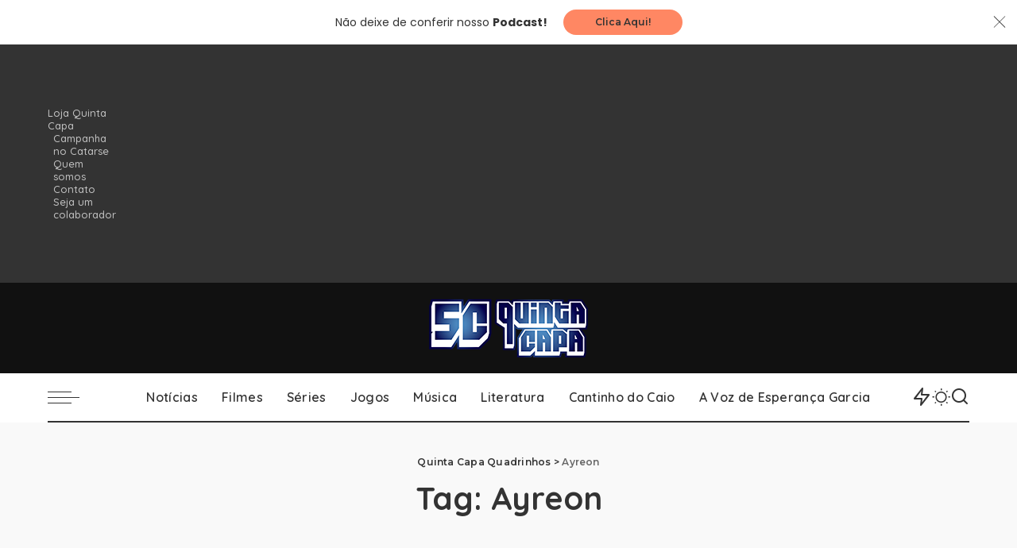

--- FILE ---
content_type: text/html; charset=UTF-8
request_url: https://quintacapa.com.br/tag/ayreon/
body_size: 17468
content:
<!DOCTYPE html>
<html lang="pt-BR">
<head><style>img.lazy{min-height:1px}</style><link href="https://quintacapa.com.br/wp-content/plugins/w3-total-cache/pub/js/lazyload.min.js?x22901" as="script">
    <meta charset="UTF-8">
    <meta http-equiv="X-UA-Compatible" content="IE=edge">
    <meta name="viewport" content="width=device-width, initial-scale=1">
    <link rel="profile" href="https://gmpg.org/xfn/11">
	<meta name='robots' content='index, follow, max-image-preview:large, max-snippet:-1, max-video-preview:-1' />
	<style>img:is([sizes="auto" i], [sizes^="auto," i]) { contain-intrinsic-size: 3000px 1500px }</style>
	<!-- Etiqueta do modo de consentimento do Google (gtag.js) dataLayer adicionada pelo Site Kit -->
<script id="google_gtagjs-js-consent-mode-data-layer">
window.dataLayer = window.dataLayer || [];function gtag(){dataLayer.push(arguments);}
gtag('consent', 'default', {"ad_personalization":"denied","ad_storage":"denied","ad_user_data":"denied","analytics_storage":"denied","functionality_storage":"denied","security_storage":"denied","personalization_storage":"denied","region":["AT","BE","BG","CH","CY","CZ","DE","DK","EE","ES","FI","FR","GB","GR","HR","HU","IE","IS","IT","LI","LT","LU","LV","MT","NL","NO","PL","PT","RO","SE","SI","SK"],"wait_for_update":500});
window._googlesitekitConsentCategoryMap = {"statistics":["analytics_storage"],"marketing":["ad_storage","ad_user_data","ad_personalization"],"functional":["functionality_storage","security_storage"],"preferences":["personalization_storage"]};
window._googlesitekitConsents = {"ad_personalization":"denied","ad_storage":"denied","ad_user_data":"denied","analytics_storage":"denied","functionality_storage":"denied","security_storage":"denied","personalization_storage":"denied","region":["AT","BE","BG","CH","CY","CZ","DE","DK","EE","ES","FI","FR","GB","GR","HR","HU","IE","IS","IT","LI","LT","LU","LV","MT","NL","NO","PL","PT","RO","SE","SI","SK"],"wait_for_update":500};
</script>
<!-- Fim da etiqueta do modo de consentimento do Google (gtag.js) dataLayer adicionada pelo Site Kit -->

	<!-- This site is optimized with the Yoast SEO plugin v26.7 - https://yoast.com/wordpress/plugins/seo/ -->
	<title>Arquivos Ayreon - Quinta Capa Quadrinhos</title>
	<link rel="preconnect" href="https://fonts.gstatic.com" crossorigin><link rel="preload" as="style" onload="this.onload=null;this.rel='stylesheet'" href="https://fonts.googleapis.com/css?family=Poppins%3A400%2C400i%2C700%2C700i%7CQuicksand%3A400%2C500%2C600%2C700%7CMontserrat%3A400%2C500%2C600%2C700&amp;display=swap" crossorigin><noscript><link rel="stylesheet" href="https://fonts.googleapis.com/css?family=Poppins%3A400%2C400i%2C700%2C700i%7CQuicksand%3A400%2C500%2C600%2C700%7CMontserrat%3A400%2C500%2C600%2C700&amp;display=swap"></noscript><link rel="canonical" href="https://quintacapa.com.br/tag/ayreon/" />
	<meta property="og:locale" content="pt_BR" />
	<meta property="og:type" content="article" />
	<meta property="og:title" content="Arquivos Ayreon - Quinta Capa Quadrinhos" />
	<meta property="og:url" content="https://quintacapa.com.br/tag/ayreon/" />
	<meta property="og:site_name" content="Quinta Capa Quadrinhos" />
	<meta name="twitter:card" content="summary_large_image" />
	<meta name="twitter:site" content="@quintacapa" />
	<script type="application/ld+json" class="yoast-schema-graph">{"@context":"https://schema.org","@graph":[{"@type":"CollectionPage","@id":"https://quintacapa.com.br/tag/ayreon/","url":"https://quintacapa.com.br/tag/ayreon/","name":"Arquivos Ayreon - Quinta Capa Quadrinhos","isPartOf":{"@id":"https://quintacapa.com.br/#website"},"primaryImageOfPage":{"@id":"https://quintacapa.com.br/tag/ayreon/#primaryimage"},"image":{"@id":"https://quintacapa.com.br/tag/ayreon/#primaryimage"},"thumbnailUrl":"https://i0.wp.com/quintacapa.com.br/wp-content/uploads/2019/12/destaq.png?fit=1500%2C1000&ssl=1","breadcrumb":{"@id":"https://quintacapa.com.br/tag/ayreon/#breadcrumb"},"inLanguage":"pt-BR"},{"@type":"ImageObject","inLanguage":"pt-BR","@id":"https://quintacapa.com.br/tag/ayreon/#primaryimage","url":"https://i0.wp.com/quintacapa.com.br/wp-content/uploads/2019/12/destaq.png?fit=1500%2C1000&ssl=1","contentUrl":"https://i0.wp.com/quintacapa.com.br/wp-content/uploads/2019/12/destaq.png?fit=1500%2C1000&ssl=1","width":1500,"height":1000,"caption":"Keep Calm and Listen to Prog Metal"},{"@type":"BreadcrumbList","@id":"https://quintacapa.com.br/tag/ayreon/#breadcrumb","itemListElement":[{"@type":"ListItem","position":1,"name":"Início","item":"https://quintacapa.com.br/"},{"@type":"ListItem","position":2,"name":"Ayreon"}]},{"@type":"WebSite","@id":"https://quintacapa.com.br/#website","url":"https://quintacapa.com.br/","name":"Quinta Capa","description":"","publisher":{"@id":"https://quintacapa.com.br/#organization"},"potentialAction":[{"@type":"SearchAction","target":{"@type":"EntryPoint","urlTemplate":"https://quintacapa.com.br/?s={search_term_string}"},"query-input":{"@type":"PropertyValueSpecification","valueRequired":true,"valueName":"search_term_string"}}],"inLanguage":"pt-BR"},{"@type":"Organization","@id":"https://quintacapa.com.br/#organization","name":"Quinta Capa","url":"https://quintacapa.com.br/","logo":{"@type":"ImageObject","inLanguage":"pt-BR","@id":"https://quintacapa.com.br/#/schema/logo/image/","url":"https://quintacapa.com.br/wp-content/uploads/2018/05/logo-5c-2.jpg","contentUrl":"https://quintacapa.com.br/wp-content/uploads/2018/05/logo-5c-2.jpg","width":1407,"height":628,"caption":"Quinta Capa"},"image":{"@id":"https://quintacapa.com.br/#/schema/logo/image/"},"sameAs":["https://www.facebook.com/quintacapa/","https://x.com/quintacapa","https://www.instagram.com/quintacapalivraria/","https://www.youtube.com/user/quintacapa"]}]}</script>
	<!-- / Yoast SEO plugin. -->


<link rel='dns-prefetch' href='//secure.gravatar.com' />
<link rel='dns-prefetch' href='//www.googletagmanager.com' />
<link rel='dns-prefetch' href='//stats.wp.com' />
<link rel='dns-prefetch' href='//v0.wordpress.com' />
<link rel='dns-prefetch' href='//jetpack.wordpress.com' />
<link rel='dns-prefetch' href='//s0.wp.com' />
<link rel='dns-prefetch' href='//public-api.wordpress.com' />
<link rel='dns-prefetch' href='//0.gravatar.com' />
<link rel='dns-prefetch' href='//1.gravatar.com' />
<link rel='dns-prefetch' href='//2.gravatar.com' />
<link rel='dns-prefetch' href='//pagead2.googlesyndication.com' />
<link rel='preconnect' href='//i0.wp.com' />
<link rel='preconnect' href='//c0.wp.com' />
<link rel="alternate" type="application/rss+xml" title="Feed para Quinta Capa Quadrinhos &raquo;" href="https://quintacapa.com.br/feed/" />
<link rel="alternate" type="application/rss+xml" title="Feed de comentários para Quinta Capa Quadrinhos &raquo;" href="https://quintacapa.com.br/comments/feed/" />
<link rel="alternate" type="application/rss+xml" title="Feed de tag para Quinta Capa Quadrinhos &raquo; Ayreon" href="https://quintacapa.com.br/tag/ayreon/feed/" />
<script type="application/ld+json">{"@context":"https://schema.org","@type":"Organization","legalName":"Quinta Capa Quadrinhos","url":"https://quintacapa.com.br/","logo":"https://quintacapa.com.br/wp-content/uploads/2018/05/logo_02.png"}</script>
<script>
window._wpemojiSettings = {"baseUrl":"https:\/\/s.w.org\/images\/core\/emoji\/16.0.1\/72x72\/","ext":".png","svgUrl":"https:\/\/s.w.org\/images\/core\/emoji\/16.0.1\/svg\/","svgExt":".svg","source":{"concatemoji":"https:\/\/quintacapa.com.br\/wp-includes\/js\/wp-emoji-release.min.js?ver=6.8.3"}};
/*! This file is auto-generated */
!function(s,n){var o,i,e;function c(e){try{var t={supportTests:e,timestamp:(new Date).valueOf()};sessionStorage.setItem(o,JSON.stringify(t))}catch(e){}}function p(e,t,n){e.clearRect(0,0,e.canvas.width,e.canvas.height),e.fillText(t,0,0);var t=new Uint32Array(e.getImageData(0,0,e.canvas.width,e.canvas.height).data),a=(e.clearRect(0,0,e.canvas.width,e.canvas.height),e.fillText(n,0,0),new Uint32Array(e.getImageData(0,0,e.canvas.width,e.canvas.height).data));return t.every(function(e,t){return e===a[t]})}function u(e,t){e.clearRect(0,0,e.canvas.width,e.canvas.height),e.fillText(t,0,0);for(var n=e.getImageData(16,16,1,1),a=0;a<n.data.length;a++)if(0!==n.data[a])return!1;return!0}function f(e,t,n,a){switch(t){case"flag":return n(e,"\ud83c\udff3\ufe0f\u200d\u26a7\ufe0f","\ud83c\udff3\ufe0f\u200b\u26a7\ufe0f")?!1:!n(e,"\ud83c\udde8\ud83c\uddf6","\ud83c\udde8\u200b\ud83c\uddf6")&&!n(e,"\ud83c\udff4\udb40\udc67\udb40\udc62\udb40\udc65\udb40\udc6e\udb40\udc67\udb40\udc7f","\ud83c\udff4\u200b\udb40\udc67\u200b\udb40\udc62\u200b\udb40\udc65\u200b\udb40\udc6e\u200b\udb40\udc67\u200b\udb40\udc7f");case"emoji":return!a(e,"\ud83e\udedf")}return!1}function g(e,t,n,a){var r="undefined"!=typeof WorkerGlobalScope&&self instanceof WorkerGlobalScope?new OffscreenCanvas(300,150):s.createElement("canvas"),o=r.getContext("2d",{willReadFrequently:!0}),i=(o.textBaseline="top",o.font="600 32px Arial",{});return e.forEach(function(e){i[e]=t(o,e,n,a)}),i}function t(e){var t=s.createElement("script");t.src=e,t.defer=!0,s.head.appendChild(t)}"undefined"!=typeof Promise&&(o="wpEmojiSettingsSupports",i=["flag","emoji"],n.supports={everything:!0,everythingExceptFlag:!0},e=new Promise(function(e){s.addEventListener("DOMContentLoaded",e,{once:!0})}),new Promise(function(t){var n=function(){try{var e=JSON.parse(sessionStorage.getItem(o));if("object"==typeof e&&"number"==typeof e.timestamp&&(new Date).valueOf()<e.timestamp+604800&&"object"==typeof e.supportTests)return e.supportTests}catch(e){}return null}();if(!n){if("undefined"!=typeof Worker&&"undefined"!=typeof OffscreenCanvas&&"undefined"!=typeof URL&&URL.createObjectURL&&"undefined"!=typeof Blob)try{var e="postMessage("+g.toString()+"("+[JSON.stringify(i),f.toString(),p.toString(),u.toString()].join(",")+"));",a=new Blob([e],{type:"text/javascript"}),r=new Worker(URL.createObjectURL(a),{name:"wpTestEmojiSupports"});return void(r.onmessage=function(e){c(n=e.data),r.terminate(),t(n)})}catch(e){}c(n=g(i,f,p,u))}t(n)}).then(function(e){for(var t in e)n.supports[t]=e[t],n.supports.everything=n.supports.everything&&n.supports[t],"flag"!==t&&(n.supports.everythingExceptFlag=n.supports.everythingExceptFlag&&n.supports[t]);n.supports.everythingExceptFlag=n.supports.everythingExceptFlag&&!n.supports.flag,n.DOMReady=!1,n.readyCallback=function(){n.DOMReady=!0}}).then(function(){return e}).then(function(){var e;n.supports.everything||(n.readyCallback(),(e=n.source||{}).concatemoji?t(e.concatemoji):e.wpemoji&&e.twemoji&&(t(e.twemoji),t(e.wpemoji)))}))}((window,document),window._wpemojiSettings);
</script>
<style id='wp-emoji-styles-inline-css'>

	img.wp-smiley, img.emoji {
		display: inline !important;
		border: none !important;
		box-shadow: none !important;
		height: 1em !important;
		width: 1em !important;
		margin: 0 0.07em !important;
		vertical-align: -0.1em !important;
		background: none !important;
		padding: 0 !important;
	}
</style>
<link rel='stylesheet' id='wp-block-library-css' href='https://c0.wp.com/c/6.8.3/wp-includes/css/dist/block-library/style.min.css' media='all' />
<style id='classic-theme-styles-inline-css'>
/*! This file is auto-generated */
.wp-block-button__link{color:#fff;background-color:#32373c;border-radius:9999px;box-shadow:none;text-decoration:none;padding:calc(.667em + 2px) calc(1.333em + 2px);font-size:1.125em}.wp-block-file__button{background:#32373c;color:#fff;text-decoration:none}
</style>
<link rel='stylesheet' id='mediaelement-css' href='https://c0.wp.com/c/6.8.3/wp-includes/js/mediaelement/mediaelementplayer-legacy.min.css' media='all' />
<link rel='stylesheet' id='wp-mediaelement-css' href='https://c0.wp.com/c/6.8.3/wp-includes/js/mediaelement/wp-mediaelement.min.css' media='all' />
<style id='jetpack-sharing-buttons-style-inline-css'>
.jetpack-sharing-buttons__services-list{display:flex;flex-direction:row;flex-wrap:wrap;gap:0;list-style-type:none;margin:5px;padding:0}.jetpack-sharing-buttons__services-list.has-small-icon-size{font-size:12px}.jetpack-sharing-buttons__services-list.has-normal-icon-size{font-size:16px}.jetpack-sharing-buttons__services-list.has-large-icon-size{font-size:24px}.jetpack-sharing-buttons__services-list.has-huge-icon-size{font-size:36px}@media print{.jetpack-sharing-buttons__services-list{display:none!important}}.editor-styles-wrapper .wp-block-jetpack-sharing-buttons{gap:0;padding-inline-start:0}ul.jetpack-sharing-buttons__services-list.has-background{padding:1.25em 2.375em}
</style>
<style id='global-styles-inline-css'>
:root{--wp--preset--aspect-ratio--square: 1;--wp--preset--aspect-ratio--4-3: 4/3;--wp--preset--aspect-ratio--3-4: 3/4;--wp--preset--aspect-ratio--3-2: 3/2;--wp--preset--aspect-ratio--2-3: 2/3;--wp--preset--aspect-ratio--16-9: 16/9;--wp--preset--aspect-ratio--9-16: 9/16;--wp--preset--color--black: #000000;--wp--preset--color--cyan-bluish-gray: #abb8c3;--wp--preset--color--white: #ffffff;--wp--preset--color--pale-pink: #f78da7;--wp--preset--color--vivid-red: #cf2e2e;--wp--preset--color--luminous-vivid-orange: #ff6900;--wp--preset--color--luminous-vivid-amber: #fcb900;--wp--preset--color--light-green-cyan: #7bdcb5;--wp--preset--color--vivid-green-cyan: #00d084;--wp--preset--color--pale-cyan-blue: #8ed1fc;--wp--preset--color--vivid-cyan-blue: #0693e3;--wp--preset--color--vivid-purple: #9b51e0;--wp--preset--gradient--vivid-cyan-blue-to-vivid-purple: linear-gradient(135deg,rgba(6,147,227,1) 0%,rgb(155,81,224) 100%);--wp--preset--gradient--light-green-cyan-to-vivid-green-cyan: linear-gradient(135deg,rgb(122,220,180) 0%,rgb(0,208,130) 100%);--wp--preset--gradient--luminous-vivid-amber-to-luminous-vivid-orange: linear-gradient(135deg,rgba(252,185,0,1) 0%,rgba(255,105,0,1) 100%);--wp--preset--gradient--luminous-vivid-orange-to-vivid-red: linear-gradient(135deg,rgba(255,105,0,1) 0%,rgb(207,46,46) 100%);--wp--preset--gradient--very-light-gray-to-cyan-bluish-gray: linear-gradient(135deg,rgb(238,238,238) 0%,rgb(169,184,195) 100%);--wp--preset--gradient--cool-to-warm-spectrum: linear-gradient(135deg,rgb(74,234,220) 0%,rgb(151,120,209) 20%,rgb(207,42,186) 40%,rgb(238,44,130) 60%,rgb(251,105,98) 80%,rgb(254,248,76) 100%);--wp--preset--gradient--blush-light-purple: linear-gradient(135deg,rgb(255,206,236) 0%,rgb(152,150,240) 100%);--wp--preset--gradient--blush-bordeaux: linear-gradient(135deg,rgb(254,205,165) 0%,rgb(254,45,45) 50%,rgb(107,0,62) 100%);--wp--preset--gradient--luminous-dusk: linear-gradient(135deg,rgb(255,203,112) 0%,rgb(199,81,192) 50%,rgb(65,88,208) 100%);--wp--preset--gradient--pale-ocean: linear-gradient(135deg,rgb(255,245,203) 0%,rgb(182,227,212) 50%,rgb(51,167,181) 100%);--wp--preset--gradient--electric-grass: linear-gradient(135deg,rgb(202,248,128) 0%,rgb(113,206,126) 100%);--wp--preset--gradient--midnight: linear-gradient(135deg,rgb(2,3,129) 0%,rgb(40,116,252) 100%);--wp--preset--font-size--small: 13px;--wp--preset--font-size--medium: 20px;--wp--preset--font-size--large: 36px;--wp--preset--font-size--x-large: 42px;--wp--preset--spacing--20: 0.44rem;--wp--preset--spacing--30: 0.67rem;--wp--preset--spacing--40: 1rem;--wp--preset--spacing--50: 1.5rem;--wp--preset--spacing--60: 2.25rem;--wp--preset--spacing--70: 3.38rem;--wp--preset--spacing--80: 5.06rem;--wp--preset--shadow--natural: 6px 6px 9px rgba(0, 0, 0, 0.2);--wp--preset--shadow--deep: 12px 12px 50px rgba(0, 0, 0, 0.4);--wp--preset--shadow--sharp: 6px 6px 0px rgba(0, 0, 0, 0.2);--wp--preset--shadow--outlined: 6px 6px 0px -3px rgba(255, 255, 255, 1), 6px 6px rgba(0, 0, 0, 1);--wp--preset--shadow--crisp: 6px 6px 0px rgba(0, 0, 0, 1);}:where(.is-layout-flex){gap: 0.5em;}:where(.is-layout-grid){gap: 0.5em;}body .is-layout-flex{display: flex;}.is-layout-flex{flex-wrap: wrap;align-items: center;}.is-layout-flex > :is(*, div){margin: 0;}body .is-layout-grid{display: grid;}.is-layout-grid > :is(*, div){margin: 0;}:where(.wp-block-columns.is-layout-flex){gap: 2em;}:where(.wp-block-columns.is-layout-grid){gap: 2em;}:where(.wp-block-post-template.is-layout-flex){gap: 1.25em;}:where(.wp-block-post-template.is-layout-grid){gap: 1.25em;}.has-black-color{color: var(--wp--preset--color--black) !important;}.has-cyan-bluish-gray-color{color: var(--wp--preset--color--cyan-bluish-gray) !important;}.has-white-color{color: var(--wp--preset--color--white) !important;}.has-pale-pink-color{color: var(--wp--preset--color--pale-pink) !important;}.has-vivid-red-color{color: var(--wp--preset--color--vivid-red) !important;}.has-luminous-vivid-orange-color{color: var(--wp--preset--color--luminous-vivid-orange) !important;}.has-luminous-vivid-amber-color{color: var(--wp--preset--color--luminous-vivid-amber) !important;}.has-light-green-cyan-color{color: var(--wp--preset--color--light-green-cyan) !important;}.has-vivid-green-cyan-color{color: var(--wp--preset--color--vivid-green-cyan) !important;}.has-pale-cyan-blue-color{color: var(--wp--preset--color--pale-cyan-blue) !important;}.has-vivid-cyan-blue-color{color: var(--wp--preset--color--vivid-cyan-blue) !important;}.has-vivid-purple-color{color: var(--wp--preset--color--vivid-purple) !important;}.has-black-background-color{background-color: var(--wp--preset--color--black) !important;}.has-cyan-bluish-gray-background-color{background-color: var(--wp--preset--color--cyan-bluish-gray) !important;}.has-white-background-color{background-color: var(--wp--preset--color--white) !important;}.has-pale-pink-background-color{background-color: var(--wp--preset--color--pale-pink) !important;}.has-vivid-red-background-color{background-color: var(--wp--preset--color--vivid-red) !important;}.has-luminous-vivid-orange-background-color{background-color: var(--wp--preset--color--luminous-vivid-orange) !important;}.has-luminous-vivid-amber-background-color{background-color: var(--wp--preset--color--luminous-vivid-amber) !important;}.has-light-green-cyan-background-color{background-color: var(--wp--preset--color--light-green-cyan) !important;}.has-vivid-green-cyan-background-color{background-color: var(--wp--preset--color--vivid-green-cyan) !important;}.has-pale-cyan-blue-background-color{background-color: var(--wp--preset--color--pale-cyan-blue) !important;}.has-vivid-cyan-blue-background-color{background-color: var(--wp--preset--color--vivid-cyan-blue) !important;}.has-vivid-purple-background-color{background-color: var(--wp--preset--color--vivid-purple) !important;}.has-black-border-color{border-color: var(--wp--preset--color--black) !important;}.has-cyan-bluish-gray-border-color{border-color: var(--wp--preset--color--cyan-bluish-gray) !important;}.has-white-border-color{border-color: var(--wp--preset--color--white) !important;}.has-pale-pink-border-color{border-color: var(--wp--preset--color--pale-pink) !important;}.has-vivid-red-border-color{border-color: var(--wp--preset--color--vivid-red) !important;}.has-luminous-vivid-orange-border-color{border-color: var(--wp--preset--color--luminous-vivid-orange) !important;}.has-luminous-vivid-amber-border-color{border-color: var(--wp--preset--color--luminous-vivid-amber) !important;}.has-light-green-cyan-border-color{border-color: var(--wp--preset--color--light-green-cyan) !important;}.has-vivid-green-cyan-border-color{border-color: var(--wp--preset--color--vivid-green-cyan) !important;}.has-pale-cyan-blue-border-color{border-color: var(--wp--preset--color--pale-cyan-blue) !important;}.has-vivid-cyan-blue-border-color{border-color: var(--wp--preset--color--vivid-cyan-blue) !important;}.has-vivid-purple-border-color{border-color: var(--wp--preset--color--vivid-purple) !important;}.has-vivid-cyan-blue-to-vivid-purple-gradient-background{background: var(--wp--preset--gradient--vivid-cyan-blue-to-vivid-purple) !important;}.has-light-green-cyan-to-vivid-green-cyan-gradient-background{background: var(--wp--preset--gradient--light-green-cyan-to-vivid-green-cyan) !important;}.has-luminous-vivid-amber-to-luminous-vivid-orange-gradient-background{background: var(--wp--preset--gradient--luminous-vivid-amber-to-luminous-vivid-orange) !important;}.has-luminous-vivid-orange-to-vivid-red-gradient-background{background: var(--wp--preset--gradient--luminous-vivid-orange-to-vivid-red) !important;}.has-very-light-gray-to-cyan-bluish-gray-gradient-background{background: var(--wp--preset--gradient--very-light-gray-to-cyan-bluish-gray) !important;}.has-cool-to-warm-spectrum-gradient-background{background: var(--wp--preset--gradient--cool-to-warm-spectrum) !important;}.has-blush-light-purple-gradient-background{background: var(--wp--preset--gradient--blush-light-purple) !important;}.has-blush-bordeaux-gradient-background{background: var(--wp--preset--gradient--blush-bordeaux) !important;}.has-luminous-dusk-gradient-background{background: var(--wp--preset--gradient--luminous-dusk) !important;}.has-pale-ocean-gradient-background{background: var(--wp--preset--gradient--pale-ocean) !important;}.has-electric-grass-gradient-background{background: var(--wp--preset--gradient--electric-grass) !important;}.has-midnight-gradient-background{background: var(--wp--preset--gradient--midnight) !important;}.has-small-font-size{font-size: var(--wp--preset--font-size--small) !important;}.has-medium-font-size{font-size: var(--wp--preset--font-size--medium) !important;}.has-large-font-size{font-size: var(--wp--preset--font-size--large) !important;}.has-x-large-font-size{font-size: var(--wp--preset--font-size--x-large) !important;}
:where(.wp-block-post-template.is-layout-flex){gap: 1.25em;}:where(.wp-block-post-template.is-layout-grid){gap: 1.25em;}
:where(.wp-block-columns.is-layout-flex){gap: 2em;}:where(.wp-block-columns.is-layout-grid){gap: 2em;}
:root :where(.wp-block-pullquote){font-size: 1.5em;line-height: 1.6;}
</style>
<link rel='stylesheet' id='pixwell-elements-css' href='https://quintacapa.com.br/wp-content/plugins/pixwell-core/lib/pixwell-elements/public/style.css?x22901&amp;ver=1.0' media='all' />

<link rel='stylesheet' id='pixwell-main-css' href='https://quintacapa.com.br/wp-content/themes/pixwell/assets/css/main.css?x22901&amp;ver=11.1' media='all' />
<style id='pixwell-main-inline-css'>
html {}h1, .h1 {}h2, .h2 {}h3, .h3 {}h4, .h4 {}h5, .h5 {}h6, .h6 {}.single-tagline h6 {}.p-wrap .entry-summary, .twitter-content.entry-summary, .author-description, .rssSummary, .rb-sdesc {}.p-cat-info {}.p-meta-info, .wp-block-latest-posts__post-date {}.meta-info-author.meta-info-el {}.breadcrumb {}.footer-menu-inner {}.topbar-wrap {}.topbar-menu-wrap {}.main-menu > li > a, .off-canvas-menu > li > a {}.main-menu .sub-menu:not(.sub-mega), .off-canvas-menu .sub-menu {}.is-logo-text .logo-title {}.block-title, .block-header .block-title {}.ajax-quick-filter, .block-view-more {}.widget-title, .widget .widget-title {}body .widget.widget_nav_menu .menu-item {}body.boxed {background-color : #fafafa;background-repeat : no-repeat;background-size : cover;background-attachment : fixed;background-position : center center;}.header-6 .banner-wrap {}.footer-wrap:before {; content: ""; position: absolute; left: 0; top: 0; width: 100%; height: 100%;}.header-9 .banner-wrap { }.topline-wrap {height: 2px}.main-menu {}.main-menu > li.menu-item-has-children > .sub-menu:before {}[data-theme="dark"] .main-menu  {}[data-theme="dark"] .main-menu > li.menu-item-has-children > .sub-menu:before {}.mobile-nav-inner {}.off-canvas-header { background-image: url("https://export.themeruby.com/tf01/recipe/wp-content/uploads/sites/2/2019/09/ls-bg-1-1.jpg")}.navbar-border-holder {border-width: 2px; }@media only screen and (max-width: 767px) {.entry-content { font-size: .90rem; }.p-wrap .entry-summary, .twitter-content.entry-summary, .element-desc, .subscribe-description, .rb-sdecs,.copyright-inner > *, .summary-content, .pros-cons-wrap ul li,.gallery-popup-content .image-popup-description > *{ font-size: .76rem; }}@media only screen and (max-width: 1024px) {}@media only screen and (max-width: 991px) {}@media only screen and (max-width: 767px) {}
</style>
<link rel='stylesheet' id='pixwell-style-css' href='https://quintacapa.com.br/wp-content/themes/pixwell/style.css?x22901&amp;ver=11.1' media='all' />
<!--[if lt IE 9]>
<script src="https://quintacapa.com.br/wp-content/themes/pixwell/assets/js/html5shiv.min.js?x22901&amp;ver=3.7.3" id="html5-js"></script>
<![endif]-->
<script src="https://c0.wp.com/c/6.8.3/wp-includes/js/jquery/jquery.min.js" id="jquery-core-js"></script>
<script src="https://c0.wp.com/c/6.8.3/wp-includes/js/jquery/jquery-migrate.min.js" id="jquery-migrate-js"></script>

<!-- Snippet da etiqueta do Google (gtag.js) adicionado pelo Site Kit -->
<!-- Snippet do Google Análises adicionado pelo Site Kit -->
<script src="https://www.googletagmanager.com/gtag/js?id=GT-KFNBT8L" id="google_gtagjs-js" async></script>
<script id="google_gtagjs-js-after">
window.dataLayer = window.dataLayer || [];function gtag(){dataLayer.push(arguments);}
gtag("set","linker",{"domains":["quintacapa.com.br"]});
gtag("js", new Date());
gtag("set", "developer_id.dZTNiMT", true);
gtag("config", "GT-KFNBT8L");
</script>
<link rel="preload" href="https://quintacapa.com.br/wp-content/themes/pixwell/assets/fonts/ruby-icon.woff2?v=10.7" as="font" type="font/woff2" crossorigin="anonymous"><link rel="https://api.w.org/" href="https://quintacapa.com.br/wp-json/" /><link rel="alternate" title="JSON" type="application/json" href="https://quintacapa.com.br/wp-json/wp/v2/tags/2591" /><link rel="EditURI" type="application/rsd+xml" title="RSD" href="https://quintacapa.com.br/xmlrpc.php?rsd" />
<meta name="generator" content="WordPress 6.8.3" />
<meta name="generator" content="Site Kit by Google 1.170.0" /><script type="application/ld+json">{"@context":"https://schema.org","@type":"WebSite","@id":"https://quintacapa.com.br/#website","url":"https://quintacapa.com.br/","name":"Quinta Capa Quadrinhos","potentialAction":{"@type":"SearchAction","target":"https://quintacapa.com.br/?s={search_term_string}","query-input":"required name=search_term_string"}}</script>
	<style>img#wpstats{display:none}</style>
		
<!-- Meta-etiquetas do Google AdSense adicionado pelo Site Kit -->
<meta name="google-adsense-platform-account" content="ca-host-pub-2644536267352236">
<meta name="google-adsense-platform-domain" content="sitekit.withgoogle.com">
<!-- Fim das meta-etiquetas do Google AdSense adicionado pelo Site Kit -->

<!-- Snippet do Gerenciador de Tags do Google adicionado pelo Site Kit -->
<script>
			( function( w, d, s, l, i ) {
				w[l] = w[l] || [];
				w[l].push( {'gtm.start': new Date().getTime(), event: 'gtm.js'} );
				var f = d.getElementsByTagName( s )[0],
					j = d.createElement( s ), dl = l != 'dataLayer' ? '&l=' + l : '';
				j.async = true;
				j.src = 'https://www.googletagmanager.com/gtm.js?id=' + i + dl;
				f.parentNode.insertBefore( j, f );
			} )( window, document, 'script', 'dataLayer', 'GTM-WNGVNQN' );
			
</script>

<!-- Fim do código do Gerenciador de Etiquetas do Google adicionado pelo Site Kit -->

<!-- Código do Google Adsense adicionado pelo Site Kit -->
<script async src="https://pagead2.googlesyndication.com/pagead/js/adsbygoogle.js?client=ca-pub-4872675364416421&amp;host=ca-host-pub-2644536267352236" crossorigin="anonymous"></script>

<!-- Fim do código do Google AdSense adicionado pelo Site Kit -->

<!-- Jetpack Open Graph Tags -->
<meta property="og:type" content="website" />
<meta property="og:title" content="Arquivos Ayreon - Quinta Capa Quadrinhos" />
<meta property="og:url" content="https://quintacapa.com.br/tag/ayreon/" />
<meta property="og:site_name" content="Quinta Capa Quadrinhos" />
<meta property="og:image" content="https://i0.wp.com/quintacapa.com.br/wp-content/uploads/2018/05/cropped-icon2.png?fit=512%2C512&#038;ssl=1" />
<meta property="og:image:width" content="512" />
<meta property="og:image:height" content="512" />
<meta property="og:image:alt" content="" />
<meta property="og:locale" content="pt_BR" />

<!-- End Jetpack Open Graph Tags -->
<script type="application/ld+json">{"@context":"http://schema.org","@type":"BreadcrumbList","itemListElement":[{"@type":"ListItem","position":2,"item":{"@id":"https://quintacapa.com.br/tag/ayreon/","name":"Ayreon"}},{"@type":"ListItem","position":1,"item":{"@id":"https://quintacapa.com.br","name":"Quinta Capa Quadrinhos"}}]}</script>
<link rel="icon" href="https://i0.wp.com/quintacapa.com.br/wp-content/uploads/2018/05/cropped-icon2.png?fit=32%2C32&#038;ssl=1" sizes="32x32" />
<link rel="icon" href="https://i0.wp.com/quintacapa.com.br/wp-content/uploads/2018/05/cropped-icon2.png?fit=192%2C192&#038;ssl=1" sizes="192x192" />
<link rel="apple-touch-icon" href="https://i0.wp.com/quintacapa.com.br/wp-content/uploads/2018/05/cropped-icon2.png?fit=180%2C180&#038;ssl=1" />
<meta name="msapplication-TileImage" content="https://i0.wp.com/quintacapa.com.br/wp-content/uploads/2018/05/cropped-icon2.png?fit=270%2C270&#038;ssl=1" />
		<style id="wp-custom-css">
			.single-left-section{
	display:none;
}		</style>
		</head>
<body class="archive tag tag-ayreon tag-2591 wp-embed-responsive wp-theme-pixwell sticky-nav smart-sticky off-canvas-light is-tooltips is-backtop block-header-2 w-header-3 cat-icon-round ele-round feat-round is-parallax-feat is-fmask mh-p-link mh-p-excerpt" data-theme="default">
		<!-- Snippet do Gerenciador de Etiqueta do Google (noscript) adicionado pelo Site Kit -->
		<noscript>
			<iframe src="https://www.googletagmanager.com/ns.html?id=GTM-WNGVNQN" height="0" width="0" style="display:none;visibility:hidden"></iframe>
		</noscript>
		<!-- Fim do código do Gerenciador de Etiquetas do Google (noscript) adicionado pelo Site Kit -->
		<div id="site" class="site">
			<aside id="off-canvas-section" class="off-canvas-wrap light-style is-hidden">
			<div class="close-panel-wrap tooltips-n">
				<a href="#" id="off-canvas-close-btn" aria-label="Close Panel"><i class="btn-close"></i></a>
			</div>
			<div class="off-canvas-holder">
									<div class="off-canvas-header is-light-text">
						<div class="header-inner">
															<a href="https://quintacapa.com.br/" class="off-canvas-logo">
									<img class="lazy" decoding="async" src="data:image/svg+xml,%3Csvg%20xmlns='http://www.w3.org/2000/svg'%20viewBox='0%200%20120%20120'%3E%3C/svg%3E" data-src="https://quintacapa.com.br/wp-content/uploads/2019/11/5C_icon_120x120.png?x22901" alt="Quinta Capa Quadrinhos" height="120" width="120" decoding="async">
								</a>
														<aside class="inner-bottom">
																	<div class="off-canvas-social">
																			</div>
																	<div class="inner-bottom-right">
										<aside class="bookmark-section">
	<a class="bookmark-link" href="#" title="Bookmarks" aria-label="Bookmarks">
		<span class="bookmark-icon"><i class="rbi rbi-bookmark-o"></i><span class="bookmark-counter rb-counter">0</span></span>
	</a>
</aside>									</div>
															</aside>
						</div>
					</div>
								<div class="off-canvas-inner is-dark-text">
					<div id="off-canvas-nav" class="off-canvas-nav">
						<ul id="off-canvas-menu" class="off-canvas-menu rb-menu is-clicked"><li id="menu-item-13937" class="menu-item menu-item-type-taxonomy menu-item-object-category menu-item-13937"><a href="https://quintacapa.com.br/category/noticias/"><span>Notícias</span></a></li>
<li id="menu-item-13938" class="menu-item menu-item-type-taxonomy menu-item-object-category menu-item-13938"><a href="https://quintacapa.com.br/category/filmes/"><span>Filmes</span></a></li>
<li id="menu-item-13939" class="menu-item menu-item-type-taxonomy menu-item-object-category menu-item-13939"><a href="https://quintacapa.com.br/category/series/"><span>Séries</span></a></li>
<li id="menu-item-13940" class="menu-item menu-item-type-taxonomy menu-item-object-category menu-item-13940"><a href="https://quintacapa.com.br/category/games/"><span>Games</span></a></li>
<li id="menu-item-13943" class="menu-item menu-item-type-taxonomy menu-item-object-category menu-item-13943"><a href="https://quintacapa.com.br/category/rpg/"><span>RPG</span></a></li>
<li id="menu-item-13941" class="menu-item menu-item-type-taxonomy menu-item-object-category menu-item-13941"><a href="https://quintacapa.com.br/category/literatura/"><span>Literatura</span></a></li>
<li id="menu-item-13942" class="menu-item menu-item-type-taxonomy menu-item-object-category menu-item-13942"><a href="https://quintacapa.com.br/category/cantinho-do-caio/"><span>Cantinho do Caio</span></a></li>
<li id="menu-item-15986" class="menu-item menu-item-type-custom menu-item-object-custom menu-item-15986"><a href="https://quintacapa.com.br/quinta-capa-lanca-campanha-de-contribuicao-coletiva-no-catarse/"><span>Campanha no Catarse</span></a></li>
<li id="menu-item-24680" class="tracking menu-item menu-item-type-custom menu-item-object-custom menu-item-24680"><a target="_blank" href="https://bit.ly/3tSxNmw"><span>A Voz de Esperança Garcia</span></a></li>
<li id="menu-item-13944" class="menu-item menu-item-type-custom menu-item-object-custom menu-item-13944"><a href="https://quintacapa.com.br/cantinho-do-caio-e-quinta-capa-na-amazon/"><span>Loja Quinta Capa</span></a></li>
<li id="menu-item-13946" class="menu-item menu-item-type-post_type menu-item-object-page menu-item-13946"><a href="https://quintacapa.com.br/quem-somos/"><span>Quem somos</span></a></li>
<li id="menu-item-13945" class="menu-item menu-item-type-post_type menu-item-object-page menu-item-13945"><a href="https://quintacapa.com.br/contato/"><span>Contato</span></a></li>
<li id="menu-item-14646" class="menu-item menu-item-type-post_type menu-item-object-page menu-item-14646"><a href="https://quintacapa.com.br/seja-um-colaborador/"><span>SEJA UM COLABORADOR!</span></a></li>
</ul>					</div>
									</div>
			</div>
		</aside>
		    <div class="site-outer">
        <div class="site-mask"></div>
			<div class="topsite-wrap fw-widget-section">
		<div id="headerstrip-1" class="widget topsite-sidebar widget-headerstrip">			<div id="rb-headerstrip-1" class="rb-headerstrip"  style="background-color: #FFF;" data-headerstrip="3">
				<div class="content-inner">
											<div class="headerstrip-desc">Não deixe de conferir nosso <strong>Podcast!</strong></div>
											<div class="headerstrip-btn">
							<a href="https://anchor.fm/quintacapa" target="_blank" rel="noopener nofollow" >Clica Aqui!</a>
						</div>
									</div>
				<a class="headerstrip-submit" href="#" aria-label="Close"><i class="btn-close"></i></a>
			</div>
			</div>	</div>
<div class="topbar-wrap is-light-text">
	<div class="rbc-container">
		<div class="topbar-inner rb-m20-gutter">
			<div class="topbar-left">
								<aside class="topbar-info">
																	</aside>
									<nav id="topbar-navigation" class="topbar-menu-wrap">
						<div class="menu-loja-quinta-capa-container"><ul id="topbar-menu" class="topbar-menu rb-menu"><li id="menu-item-4695" class="menu-item menu-item-type-custom menu-item-object-custom menu-item-4695"><a href="https://quintacapa.com.br/cantinho-do-caio-e-quinta-capa-na-amazon/"><span>Loja Quinta Capa</span></a></li>
<li id="menu-item-15609" class="menu-item menu-item-type-custom menu-item-object-custom menu-item-15609"><a href="https://quintacapa.com.br/quinta-capa-lanca-campanha-de-contribuicao-coletiva-no-catarse/"><span>Campanha no Catarse</span></a></li>
<li id="menu-item-5029" class="menu-item menu-item-type-post_type menu-item-object-page menu-item-5029"><a href="https://quintacapa.com.br/quem-somos/"><span>Quem somos</span></a></li>
<li id="menu-item-8692" class="menu-item menu-item-type-post_type menu-item-object-page menu-item-8692"><a href="https://quintacapa.com.br/contato/"><span>Contato</span></a></li>
<li id="menu-item-14645" class="menu-item menu-item-type-post_type menu-item-object-page menu-item-14645"><a href="https://quintacapa.com.br/seja-um-colaborador/"><span>Seja um colaborador</span></a></li>
</ul></div>					</nav>
							</div>
			<div class="topbar-right">
							</div>
		</div>
	</div>
</div><header id="site-header" class="header-wrap header-6">
	<div class="navbar-outer">
		<div class="banner-wrap is-light-text">
			<div class="rbc-container">
				<div class="rb-m20-gutter">
					<div class="banner-inner rb-row">
						<div class="rb-col-m4 banner-left">
													</div>
						<div class="rb-col-m4 banner-centered">
							<div class="logo-wrap is-logo-image site-branding">
	<a href="https://quintacapa.com.br/" class="logo" title="Quinta Capa Quadrinhos">
					<img decoding="async" class="logo-default logo-retina lazy"  height="74" width="200" src="data:image/svg+xml,%3Csvg%20xmlns='http://www.w3.org/2000/svg'%20viewBox='0%200%20200%2074'%3E%3C/svg%3E" data-src="https://quintacapa.com.br/wp-content/uploads/2018/05/logo_02.png?x22901" data-srcset="https://quintacapa.com.br/wp-content/uploads/2018/05/logo_02.png 1x, https://quintacapa.com.br/wp-content/uploads/2019/11/5C_icon_144x144.png 2x" alt="Quinta Capa Quadrinhos">
						</a>
	</div>						</div>
						<div class="rb-col-m4 banner-right">
																										</div>
					</div>
				</div>
			</div>
		</div>
		<div class="navbar-wrap">
				<aside id="mobile-navbar" class="mobile-navbar">
		<div class="mobile-nav-inner rb-p20-gutter">
							<div class="m-nav-left">
					<a href="#" class="off-canvas-trigger btn-toggle-wrap btn-toggle-light" aria-label="menu trigger"><span class="btn-toggle"><span class="off-canvas-toggle"><span class="icon-toggle"></span></span></span></a>

				</div>
				<div class="m-nav-centered">
					<aside class="logo-mobile-wrap is-logo-image">
	<a href="https://quintacapa.com.br/" class="logo-mobile">
		<img class="lazy" decoding="async"  height="120" width="120" src="data:image/svg+xml,%3Csvg%20xmlns='http://www.w3.org/2000/svg'%20viewBox='0%200%20120%20120'%3E%3C/svg%3E" data-src="https://quintacapa.com.br/wp-content/uploads/2019/11/5C_icon_120x120.png?x22901" alt="Quinta Capa Quadrinhos">
			</a>
</aside>				</div>
				<div class="m-nav-right">
															    <aside class="header-dark-mode">
        <span class="dark-mode-toggle">
            <span class="mode-icons">
                <span class="dark-mode-icon mode-icon-dark"><i class="rbi rbi-moon"></i></span>
                <span class="dark-mode-icon mode-icon-default"><i class="rbi rbi-sun"></i></span>
            </span>
        </span>
    </aside>
						<div class="mobile-search">
			<a href="#" title="Search" aria-label="Search" class="search-icon nav-search-link"><i class="rbi rbi-search-alt" aria-hidden="true"></i></a>
		<div class="navbar-search-popup header-lightbox">
			<div class="navbar-search-form"><form role="search" method="get" class="search-form" action="https://quintacapa.com.br/">
				<label>
					<span class="screen-reader-text">Pesquisar por:</span>
					<input type="search" class="search-field" placeholder="Pesquisar &hellip;" value="" name="s" />
				</label>
				<input type="submit" class="search-submit" value="Pesquisar" />
			</form></div>
		</div>
	</div>
									</div>
					</div>
	</aside>
	<aside id="mobile-sticky-nav" class="mobile-sticky-nav">
		<div class="mobile-navbar mobile-sticky-inner">
			<div class="mobile-nav-inner rb-p20-gutter">
									<div class="m-nav-left">
						<a href="#" class="off-canvas-trigger btn-toggle-wrap btn-toggle-light" aria-label="menu trigger"><span class="btn-toggle"><span class="off-canvas-toggle"><span class="icon-toggle"></span></span></span></a>

					</div>
					<div class="m-nav-centered">
						<aside class="logo-mobile-wrap is-logo-image">
	<a href="https://quintacapa.com.br/" class="logo-mobile">
		<img class="lazy" decoding="async"  height="120" width="120" src="data:image/svg+xml,%3Csvg%20xmlns='http://www.w3.org/2000/svg'%20viewBox='0%200%20120%20120'%3E%3C/svg%3E" data-src="https://quintacapa.com.br/wp-content/uploads/2019/11/5C_icon_120x120.png?x22901" alt="Quinta Capa Quadrinhos">
			</a>
</aside>					</div>
					<div class="m-nav-right">
																		    <aside class="header-dark-mode">
        <span class="dark-mode-toggle">
            <span class="mode-icons">
                <span class="dark-mode-icon mode-icon-dark"><i class="rbi rbi-moon"></i></span>
                <span class="dark-mode-icon mode-icon-default"><i class="rbi rbi-sun"></i></span>
            </span>
        </span>
    </aside>
							<div class="mobile-search">
			<a href="#" title="Search" aria-label="Search" class="search-icon nav-search-link"><i class="rbi rbi-search-alt" aria-hidden="true"></i></a>
		<div class="navbar-search-popup header-lightbox">
			<div class="navbar-search-form"><form role="search" method="get" class="search-form" action="https://quintacapa.com.br/">
				<label>
					<span class="screen-reader-text">Pesquisar por:</span>
					<input type="search" class="search-field" placeholder="Pesquisar &hellip;" value="" name="s" />
				</label>
				<input type="submit" class="search-submit" value="Pesquisar" />
			</form></div>
		</div>
	</div>
											</div>
							</div>
		</div>
	</aside>
			<div class="rbc-container navbar-holder">
				<div class="navbar-border-holder rb-m20-gutter is-main-nav">
					<div class="navbar-inner rb-row">
						<div class="rb-col-d1 navbar-left">
							<a href="#" class="off-canvas-trigger btn-toggle-wrap btn-toggle-light" aria-label="menu trigger"><span class="btn-toggle"><span class="off-canvas-toggle"><span class="icon-toggle"></span></span></span></a>

						</div>
						<div class="rb-col-d10 navbar-centered">
							<nav id="site-navigation" class="main-menu-wrap" aria-label="main menu">
	<ul id="main-menu" class="main-menu rb-menu" itemscope itemtype="https://www.schema.org/SiteNavigationElement"><li id="menu-item-13215" class="menu-item menu-item-type-post_type menu-item-object-page current_page_parent menu-item-13215" itemprop="name"><a href="https://quintacapa.com.br/blog/" itemprop="url"><span>Notícias</span></a></li><li id="menu-item-13211" class="menu-item menu-item-type-taxonomy menu-item-object-category menu-item-13211" itemprop="name"><a href="https://quintacapa.com.br/category/filmes/" itemprop="url"><span>Filmes</span></a></li><li id="menu-item-13212" class="menu-item menu-item-type-taxonomy menu-item-object-category menu-item-13212" itemprop="name"><a href="https://quintacapa.com.br/category/series/" itemprop="url"><span>Séries</span></a></li><li id="menu-item-13214" class="menu-item menu-item-type-taxonomy menu-item-object-category menu-item-13214" itemprop="name"><a href="https://quintacapa.com.br/category/games/" itemprop="url"><span>Jogos</span></a></li><li id="menu-item-15344" class="menu-item menu-item-type-taxonomy menu-item-object-category menu-item-15344" itemprop="name"><a href="https://quintacapa.com.br/category/musica/" itemprop="url"><span>Música</span></a></li><li id="menu-item-13213" class="menu-item menu-item-type-taxonomy menu-item-object-category menu-item-13213" itemprop="name"><a href="https://quintacapa.com.br/category/literatura/" itemprop="url"><span>Literatura</span></a></li><li id="menu-item-13216" class="menu-item menu-item-type-taxonomy menu-item-object-category menu-item-13216" itemprop="name"><a href="https://quintacapa.com.br/category/cantinho-do-caio/" itemprop="url"><span>Cantinho do Caio</span></a></li><li id="menu-item-23625" class="tracking menu-item menu-item-type-custom menu-item-object-custom menu-item-23625" itemprop="name"><a title="A Voz de Esperança Garcia" target="_blank" href="https://bit.ly/3tSxNmw" itemprop="url"><span>A Voz de Esperança Garcia</span></a></li></ul></nav>						</div>
						<div class="rb-col-d1 navbar-right">
							<aside class="trending-section is-hover">
	<span class="trend-icon"><i class="rbi rbi-zap" aria-hidden="true"></i></span>
	<div class="trend-lightbox header-lightbox">
		<h6 class="trend-header h4">Tendências</h6>
		<div class="trend-content">
					<div class="p-wrap p-list p-list-4 post-17357 rb-hf no-avatar">
							<div class="col-left">
					<div class="p-feat">
								<a class="p-flink" href="https://quintacapa.com.br/critica-itaewon-class-e-problematico-do-comeco-ao-fim/" aria-label="Crítica | Itaewon Class é problemático do começo ao fim">
			<span class="rb-iwrap pc-75"><img width="280" height="210" src="data:image/svg+xml,%3Csvg%20xmlns='http://www.w3.org/2000/svg'%20viewBox='0%200%20280%20210'%3E%3C/svg%3E" data-src="https://i0.wp.com/quintacapa.com.br/wp-content/uploads/2020/10/imagem-destaque-resenha-dorama-itewon-class-quinta-capa.png?resize=280%2C210&amp;ssl=1" class="attachment-pixwell_280x210 size-pixwell_280x210 wp-post-image lazy" alt="Itaewon Class" decoding="async" data-attachment-id="17359" data-permalink="https://quintacapa.com.br/critica-itaewon-class-e-problematico-do-comeco-ao-fim/imagem-destaque-resenha-dorama-itewon-class-quinta-capa/" data-orig-file="https://i0.wp.com/quintacapa.com.br/wp-content/uploads/2020/10/imagem-destaque-resenha-dorama-itewon-class-quinta-capa.png?fit=1280%2C628&amp;ssl=1" data-orig-size="1280,628" data-comments-opened="1" data-image-meta="{&quot;aperture&quot;:&quot;0&quot;,&quot;credit&quot;:&quot;&quot;,&quot;camera&quot;:&quot;&quot;,&quot;caption&quot;:&quot;&quot;,&quot;created_timestamp&quot;:&quot;0&quot;,&quot;copyright&quot;:&quot;&quot;,&quot;focal_length&quot;:&quot;0&quot;,&quot;iso&quot;:&quot;0&quot;,&quot;shutter_speed&quot;:&quot;0&quot;,&quot;title&quot;:&quot;&quot;,&quot;orientation&quot;:&quot;0&quot;}" data-image-title="imagem-destaque-resenha-dorama-itewon-class-quinta-capa" data-image-description="" data-image-caption="&lt;p&gt;Imagem: Teoria Geek&lt;br /&gt;
Arte: Mari Luques:&lt;br /&gt;
(Netflix)&lt;/p&gt;
" data-medium-file="https://i0.wp.com/quintacapa.com.br/wp-content/uploads/2020/10/imagem-destaque-resenha-dorama-itewon-class-quinta-capa.png?fit=300%2C147&amp;ssl=1" data-large-file="https://i0.wp.com/quintacapa.com.br/wp-content/uploads/2020/10/imagem-destaque-resenha-dorama-itewon-class-quinta-capa.png?fit=1024%2C502&amp;ssl=1" /></span> </a>
							</div>
				</div>
						<div class="col-right">
				<div class="p-header"><h4 class="entry-title h6">		<a class="p-url" href="https://quintacapa.com.br/critica-itaewon-class-e-problematico-do-comeco-ao-fim/" rel="bookmark">Crítica | Itaewon Class é problemático do começo ao fim</a>
		</h4></div>
				<div class="p-footer">
									</div>
			</div>
		</div>
				<div class="p-wrap p-list p-list-4 post-19654 rb-hf no-avatar">
							<div class="col-left">
					<div class="p-feat">
								<a class="p-flink" href="https://quintacapa.com.br/critica-entenda-porque-pousando-no-amor-se-tornou-um-marco-na-cultura-pop/" aria-label="Crítica | Entenda porque Pousando no Amor se tornou um marco na cultura pop">
			<span class="rb-iwrap pc-75"><img width="280" height="210" src="data:image/svg+xml,%3Csvg%20xmlns='http://www.w3.org/2000/svg'%20viewBox='0%200%20280%20210'%3E%3C/svg%3E" data-src="https://i0.wp.com/quintacapa.com.br/wp-content/uploads/2021/08/Pousando_no_amor_destaque_quinta_capa.png?resize=280%2C210&amp;ssl=1" class="attachment-pixwell_280x210 size-pixwell_280x210 wp-post-image lazy" alt="Pousando no Amor" decoding="async" data-attachment-id="19656" data-permalink="https://quintacapa.com.br/critica-entenda-porque-pousando-no-amor-se-tornou-um-marco-na-cultura-pop/pousando_no_amor_destaque_quinta_capa/" data-orig-file="https://i0.wp.com/quintacapa.com.br/wp-content/uploads/2021/08/Pousando_no_amor_destaque_quinta_capa.png?fit=940%2C529&amp;ssl=1" data-orig-size="940,529" data-comments-opened="1" data-image-meta="{&quot;aperture&quot;:&quot;0&quot;,&quot;credit&quot;:&quot;&quot;,&quot;camera&quot;:&quot;&quot;,&quot;caption&quot;:&quot;&quot;,&quot;created_timestamp&quot;:&quot;0&quot;,&quot;copyright&quot;:&quot;&quot;,&quot;focal_length&quot;:&quot;0&quot;,&quot;iso&quot;:&quot;0&quot;,&quot;shutter_speed&quot;:&quot;0&quot;,&quot;title&quot;:&quot;&quot;,&quot;orientation&quot;:&quot;0&quot;}" data-image-title="Pousando_no_amor_destaque_quinta_capa" data-image-description="" data-image-caption="&lt;p&gt;tvN/Netflix&lt;/p&gt;
" data-medium-file="https://i0.wp.com/quintacapa.com.br/wp-content/uploads/2021/08/Pousando_no_amor_destaque_quinta_capa.png?fit=300%2C169&amp;ssl=1" data-large-file="https://i0.wp.com/quintacapa.com.br/wp-content/uploads/2021/08/Pousando_no_amor_destaque_quinta_capa.png?fit=940%2C529&amp;ssl=1" /></span> </a>
							</div>
				</div>
						<div class="col-right">
				<div class="p-header"><h4 class="entry-title h6">		<a class="p-url" href="https://quintacapa.com.br/critica-entenda-porque-pousando-no-amor-se-tornou-um-marco-na-cultura-pop/" rel="bookmark">Crítica | Entenda porque Pousando no Amor se tornou um marco na cultura pop</a>
		</h4></div>
				<div class="p-footer">
									</div>
			</div>
		</div>
				<div class="p-wrap p-list p-list-4 post-22812 rb-hf no-avatar">
							<div class="col-left">
					<div class="p-feat">
								<a class="p-flink" href="https://quintacapa.com.br/critica-alquimia-das-almas-primeira-parte/" aria-label="Crítica | Alquimia das Almas &#8211; Primeira Parte">
			<span class="rb-iwrap pc-75"><img width="280" height="210" src="data:image/svg+xml,%3Csvg%20xmlns='http://www.w3.org/2000/svg'%20viewBox='0%200%20280%20210'%3E%3C/svg%3E" data-src="https://i0.wp.com/quintacapa.com.br/wp-content/uploads/2023/01/alquimia-das-almas-destaque-quinta-capa.png?resize=280%2C210&amp;ssl=1" class="attachment-pixwell_280x210 size-pixwell_280x210 wp-post-image lazy" alt="Alquimia das Almas" decoding="async" data-attachment-id="22814" data-permalink="https://quintacapa.com.br/critica-alquimia-das-almas-primeira-parte/alquimia-das-almas-destaque-quinta-capa/" data-orig-file="https://i0.wp.com/quintacapa.com.br/wp-content/uploads/2023/01/alquimia-das-almas-destaque-quinta-capa.png?fit=815%2C489&amp;ssl=1" data-orig-size="815,489" data-comments-opened="1" data-image-meta="{&quot;aperture&quot;:&quot;0&quot;,&quot;credit&quot;:&quot;&quot;,&quot;camera&quot;:&quot;&quot;,&quot;caption&quot;:&quot;&quot;,&quot;created_timestamp&quot;:&quot;0&quot;,&quot;copyright&quot;:&quot;&quot;,&quot;focal_length&quot;:&quot;0&quot;,&quot;iso&quot;:&quot;0&quot;,&quot;shutter_speed&quot;:&quot;0&quot;,&quot;title&quot;:&quot;&quot;,&quot;orientation&quot;:&quot;0&quot;}" data-image-title="alquimia-das-almas-destaque-quinta-capa" data-image-description="" data-image-caption="&lt;p&gt;Reprodução (Netflix)&lt;/p&gt;
" data-medium-file="https://i0.wp.com/quintacapa.com.br/wp-content/uploads/2023/01/alquimia-das-almas-destaque-quinta-capa.png?fit=300%2C180&amp;ssl=1" data-large-file="https://i0.wp.com/quintacapa.com.br/wp-content/uploads/2023/01/alquimia-das-almas-destaque-quinta-capa.png?fit=1024%2C614&amp;ssl=1" /></span> </a>
							</div>
				</div>
						<div class="col-right">
				<div class="p-header"><h4 class="entry-title h6">		<a class="p-url" href="https://quintacapa.com.br/critica-alquimia-das-almas-primeira-parte/" rel="bookmark">Crítica | Alquimia das Almas &#8211; Primeira Parte</a>
		</h4></div>
				<div class="p-footer">
									</div>
			</div>
		</div>
				<div class="p-wrap p-list p-list-4 post-16600 rb-hf no-avatar">
							<div class="col-left">
					<div class="p-feat">
								<a class="p-flink" href="https://quintacapa.com.br/critica-my-mister-um-dos-dramas-mais-importantes-da-historia-esta-disponivel-na-netflix/" aria-label="Crítica | My Mister, um dos dramas mais importantes da história está disponível na Netflix">
			<span class="rb-iwrap pc-75"><img width="280" height="210" src="data:image/svg+xml,%3Csvg%20xmlns='http://www.w3.org/2000/svg'%20viewBox='0%200%20280%20210'%3E%3C/svg%3E" data-src="https://i0.wp.com/quintacapa.com.br/wp-content/uploads/2020/06/My_Mister-destaque.png?resize=280%2C210&amp;ssl=1" class="attachment-pixwell_280x210 size-pixwell_280x210 wp-post-image lazy" alt="My Mister" decoding="async" data-attachment-id="16602" data-permalink="https://quintacapa.com.br/critica-my-mister-um-dos-dramas-mais-importantes-da-historia-esta-disponivel-na-netflix/my_mister-destaque/" data-orig-file="https://i0.wp.com/quintacapa.com.br/wp-content/uploads/2020/06/My_Mister-destaque.png?fit=1047%2C780&amp;ssl=1" data-orig-size="1047,780" data-comments-opened="1" data-image-meta="{&quot;aperture&quot;:&quot;0&quot;,&quot;credit&quot;:&quot;&quot;,&quot;camera&quot;:&quot;&quot;,&quot;caption&quot;:&quot;&quot;,&quot;created_timestamp&quot;:&quot;0&quot;,&quot;copyright&quot;:&quot;&quot;,&quot;focal_length&quot;:&quot;0&quot;,&quot;iso&quot;:&quot;0&quot;,&quot;shutter_speed&quot;:&quot;0&quot;,&quot;title&quot;:&quot;&quot;,&quot;orientation&quot;:&quot;0&quot;}" data-image-title="My_Mister-destaque" data-image-description="&lt;p&gt;Cortesia tvN&lt;/p&gt;
" data-image-caption="&lt;p&gt;tvN/Netflix (Reprodução)&lt;/p&gt;
" data-medium-file="https://i0.wp.com/quintacapa.com.br/wp-content/uploads/2020/06/My_Mister-destaque.png?fit=300%2C223&amp;ssl=1" data-large-file="https://i0.wp.com/quintacapa.com.br/wp-content/uploads/2020/06/My_Mister-destaque.png?fit=1024%2C763&amp;ssl=1" /></span> </a>
							</div>
				</div>
						<div class="col-right">
				<div class="p-header"><h4 class="entry-title h6">		<a class="p-url" href="https://quintacapa.com.br/critica-my-mister-um-dos-dramas-mais-importantes-da-historia-esta-disponivel-na-netflix/" rel="bookmark">Crítica | My Mister, um dos dramas mais importantes da história está disponível na Netflix</a>
		</h4></div>
				<div class="p-footer">
									</div>
			</div>
		</div>
				</div>
	</div>
</aside>                                <aside class="header-dark-mode">
        <span class="dark-mode-toggle">
            <span class="mode-icons">
                <span class="dark-mode-icon mode-icon-dark"><i class="rbi rbi-moon"></i></span>
                <span class="dark-mode-icon mode-icon-default"><i class="rbi rbi-sun"></i></span>
            </span>
        </span>
    </aside>
								<aside class="navbar-search nav-search-live">
	<a href="#" aria-label="Search" class="nav-search-link search-icon"><i class="rbi rbi-search-alt" aria-hidden="true"></i></a>
	<div class="navbar-search-popup header-lightbox">
		<div class="navbar-search-form"><form role="search" method="get" class="search-form" action="https://quintacapa.com.br/">
				<label>
					<span class="screen-reader-text">Pesquisar por:</span>
					<input type="search" class="search-field" placeholder="Pesquisar &hellip;" value="" name="s" />
				</label>
				<input type="submit" class="search-submit" value="Pesquisar" />
			</form></div>
		<div class="load-animation live-search-animation"></div>
					<div class="navbar-search-response"></div>
			</div>
</aside>
													</div>
					</div>
				</div>
			</div>
		</div>
	</div>
	<aside id="sticky-nav" class="section-sticky-holder">
	<div class="section-sticky">
		<div class="navbar-wrap">
			<div class="rbc-container navbar-holder">
				<div class="navbar-inner rb-m20-gutter">
					<div class="navbar-left">
						<a href="#" class="off-canvas-trigger btn-toggle-wrap btn-toggle-light" aria-label="menu trigger"><span class="btn-toggle"><span class="off-canvas-toggle"><span class="icon-toggle"></span></span></span></a>

						<div class="logo-wrap is-logo-image site-branding">
	<a href="https://quintacapa.com.br/" class="logo" title="Quinta Capa Quadrinhos">
					<img decoding="async" class="logo-default logo-retina lazy"  height="60" width="60" src="data:image/svg+xml,%3Csvg%20xmlns='http://www.w3.org/2000/svg'%20viewBox='0%200%2060%2060'%3E%3C/svg%3E" data-src="https://quintacapa.com.br/wp-content/uploads/2019/11/5C_icon_60x60.png?x22901" data-srcset="https://quintacapa.com.br/wp-content/uploads/2019/11/5C_icon_60x60.png 1x, https://quintacapa.com.br/wp-content/uploads/2019/11/5C_icon_120x120.png 2x" alt="Quinta Capa Quadrinhos">
						</a>
</div>						<aside class="main-menu-wrap">
	<ul id="sticky-menu" class="main-menu rb-menu"><li class="menu-item menu-item-type-post_type menu-item-object-page current_page_parent menu-item-13215"><a href="https://quintacapa.com.br/blog/"><span>Notícias</span></a></li><li class="menu-item menu-item-type-taxonomy menu-item-object-category menu-item-13211"><a href="https://quintacapa.com.br/category/filmes/"><span>Filmes</span></a></li><li class="menu-item menu-item-type-taxonomy menu-item-object-category menu-item-13212"><a href="https://quintacapa.com.br/category/series/"><span>Séries</span></a></li><li class="menu-item menu-item-type-taxonomy menu-item-object-category menu-item-13214"><a href="https://quintacapa.com.br/category/games/"><span>Jogos</span></a></li><li class="menu-item menu-item-type-taxonomy menu-item-object-category menu-item-15344"><a href="https://quintacapa.com.br/category/musica/"><span>Música</span></a></li><li class="menu-item menu-item-type-taxonomy menu-item-object-category menu-item-13213"><a href="https://quintacapa.com.br/category/literatura/"><span>Literatura</span></a></li><li class="menu-item menu-item-type-taxonomy menu-item-object-category menu-item-13216"><a href="https://quintacapa.com.br/category/cantinho-do-caio/"><span>Cantinho do Caio</span></a></li><li class="tracking menu-item menu-item-type-custom menu-item-object-custom menu-item-23625"><a title="A Voz de Esperança Garcia" target="_blank" href="https://bit.ly/3tSxNmw"><span>A Voz de Esperança Garcia</span></a></li></ul></aside>					</div>
					<div class="navbar-right">
																		<aside class="trending-section is-hover">
	<span class="trend-icon"><i class="rbi rbi-zap" aria-hidden="true"></i></span>
	<div class="trend-lightbox header-lightbox">
		<h6 class="trend-header h4">Tendências</h6>
		<div class="trend-content">
					<div class="p-wrap p-list p-list-4 post-17357 rb-hf no-avatar">
							<div class="col-left">
					<div class="p-feat">
								<a class="p-flink" href="https://quintacapa.com.br/critica-itaewon-class-e-problematico-do-comeco-ao-fim/" aria-label="Crítica | Itaewon Class é problemático do começo ao fim">
			<span class="rb-iwrap pc-75"><img width="280" height="210" src="data:image/svg+xml,%3Csvg%20xmlns='http://www.w3.org/2000/svg'%20viewBox='0%200%20280%20210'%3E%3C/svg%3E" data-src="https://i0.wp.com/quintacapa.com.br/wp-content/uploads/2020/10/imagem-destaque-resenha-dorama-itewon-class-quinta-capa.png?resize=280%2C210&amp;ssl=1" class="attachment-pixwell_280x210 size-pixwell_280x210 wp-post-image lazy" alt="Itaewon Class" decoding="async" data-attachment-id="17359" data-permalink="https://quintacapa.com.br/critica-itaewon-class-e-problematico-do-comeco-ao-fim/imagem-destaque-resenha-dorama-itewon-class-quinta-capa/" data-orig-file="https://i0.wp.com/quintacapa.com.br/wp-content/uploads/2020/10/imagem-destaque-resenha-dorama-itewon-class-quinta-capa.png?fit=1280%2C628&amp;ssl=1" data-orig-size="1280,628" data-comments-opened="1" data-image-meta="{&quot;aperture&quot;:&quot;0&quot;,&quot;credit&quot;:&quot;&quot;,&quot;camera&quot;:&quot;&quot;,&quot;caption&quot;:&quot;&quot;,&quot;created_timestamp&quot;:&quot;0&quot;,&quot;copyright&quot;:&quot;&quot;,&quot;focal_length&quot;:&quot;0&quot;,&quot;iso&quot;:&quot;0&quot;,&quot;shutter_speed&quot;:&quot;0&quot;,&quot;title&quot;:&quot;&quot;,&quot;orientation&quot;:&quot;0&quot;}" data-image-title="imagem-destaque-resenha-dorama-itewon-class-quinta-capa" data-image-description="" data-image-caption="&lt;p&gt;Imagem: Teoria Geek&lt;br /&gt;
Arte: Mari Luques:&lt;br /&gt;
(Netflix)&lt;/p&gt;
" data-medium-file="https://i0.wp.com/quintacapa.com.br/wp-content/uploads/2020/10/imagem-destaque-resenha-dorama-itewon-class-quinta-capa.png?fit=300%2C147&amp;ssl=1" data-large-file="https://i0.wp.com/quintacapa.com.br/wp-content/uploads/2020/10/imagem-destaque-resenha-dorama-itewon-class-quinta-capa.png?fit=1024%2C502&amp;ssl=1" /></span> </a>
							</div>
				</div>
						<div class="col-right">
				<div class="p-header"><h4 class="entry-title h6">		<a class="p-url" href="https://quintacapa.com.br/critica-itaewon-class-e-problematico-do-comeco-ao-fim/" rel="bookmark">Crítica | Itaewon Class é problemático do começo ao fim</a>
		</h4></div>
				<div class="p-footer">
									</div>
			</div>
		</div>
				<div class="p-wrap p-list p-list-4 post-19654 rb-hf no-avatar">
							<div class="col-left">
					<div class="p-feat">
								<a class="p-flink" href="https://quintacapa.com.br/critica-entenda-porque-pousando-no-amor-se-tornou-um-marco-na-cultura-pop/" aria-label="Crítica | Entenda porque Pousando no Amor se tornou um marco na cultura pop">
			<span class="rb-iwrap pc-75"><img width="280" height="210" src="data:image/svg+xml,%3Csvg%20xmlns='http://www.w3.org/2000/svg'%20viewBox='0%200%20280%20210'%3E%3C/svg%3E" data-src="https://i0.wp.com/quintacapa.com.br/wp-content/uploads/2021/08/Pousando_no_amor_destaque_quinta_capa.png?resize=280%2C210&amp;ssl=1" class="attachment-pixwell_280x210 size-pixwell_280x210 wp-post-image lazy" alt="Pousando no Amor" decoding="async" data-attachment-id="19656" data-permalink="https://quintacapa.com.br/critica-entenda-porque-pousando-no-amor-se-tornou-um-marco-na-cultura-pop/pousando_no_amor_destaque_quinta_capa/" data-orig-file="https://i0.wp.com/quintacapa.com.br/wp-content/uploads/2021/08/Pousando_no_amor_destaque_quinta_capa.png?fit=940%2C529&amp;ssl=1" data-orig-size="940,529" data-comments-opened="1" data-image-meta="{&quot;aperture&quot;:&quot;0&quot;,&quot;credit&quot;:&quot;&quot;,&quot;camera&quot;:&quot;&quot;,&quot;caption&quot;:&quot;&quot;,&quot;created_timestamp&quot;:&quot;0&quot;,&quot;copyright&quot;:&quot;&quot;,&quot;focal_length&quot;:&quot;0&quot;,&quot;iso&quot;:&quot;0&quot;,&quot;shutter_speed&quot;:&quot;0&quot;,&quot;title&quot;:&quot;&quot;,&quot;orientation&quot;:&quot;0&quot;}" data-image-title="Pousando_no_amor_destaque_quinta_capa" data-image-description="" data-image-caption="&lt;p&gt;tvN/Netflix&lt;/p&gt;
" data-medium-file="https://i0.wp.com/quintacapa.com.br/wp-content/uploads/2021/08/Pousando_no_amor_destaque_quinta_capa.png?fit=300%2C169&amp;ssl=1" data-large-file="https://i0.wp.com/quintacapa.com.br/wp-content/uploads/2021/08/Pousando_no_amor_destaque_quinta_capa.png?fit=940%2C529&amp;ssl=1" /></span> </a>
							</div>
				</div>
						<div class="col-right">
				<div class="p-header"><h4 class="entry-title h6">		<a class="p-url" href="https://quintacapa.com.br/critica-entenda-porque-pousando-no-amor-se-tornou-um-marco-na-cultura-pop/" rel="bookmark">Crítica | Entenda porque Pousando no Amor se tornou um marco na cultura pop</a>
		</h4></div>
				<div class="p-footer">
									</div>
			</div>
		</div>
				<div class="p-wrap p-list p-list-4 post-22812 rb-hf no-avatar">
							<div class="col-left">
					<div class="p-feat">
								<a class="p-flink" href="https://quintacapa.com.br/critica-alquimia-das-almas-primeira-parte/" aria-label="Crítica | Alquimia das Almas &#8211; Primeira Parte">
			<span class="rb-iwrap pc-75"><img width="280" height="210" src="data:image/svg+xml,%3Csvg%20xmlns='http://www.w3.org/2000/svg'%20viewBox='0%200%20280%20210'%3E%3C/svg%3E" data-src="https://i0.wp.com/quintacapa.com.br/wp-content/uploads/2023/01/alquimia-das-almas-destaque-quinta-capa.png?resize=280%2C210&amp;ssl=1" class="attachment-pixwell_280x210 size-pixwell_280x210 wp-post-image lazy" alt="Alquimia das Almas" decoding="async" data-attachment-id="22814" data-permalink="https://quintacapa.com.br/critica-alquimia-das-almas-primeira-parte/alquimia-das-almas-destaque-quinta-capa/" data-orig-file="https://i0.wp.com/quintacapa.com.br/wp-content/uploads/2023/01/alquimia-das-almas-destaque-quinta-capa.png?fit=815%2C489&amp;ssl=1" data-orig-size="815,489" data-comments-opened="1" data-image-meta="{&quot;aperture&quot;:&quot;0&quot;,&quot;credit&quot;:&quot;&quot;,&quot;camera&quot;:&quot;&quot;,&quot;caption&quot;:&quot;&quot;,&quot;created_timestamp&quot;:&quot;0&quot;,&quot;copyright&quot;:&quot;&quot;,&quot;focal_length&quot;:&quot;0&quot;,&quot;iso&quot;:&quot;0&quot;,&quot;shutter_speed&quot;:&quot;0&quot;,&quot;title&quot;:&quot;&quot;,&quot;orientation&quot;:&quot;0&quot;}" data-image-title="alquimia-das-almas-destaque-quinta-capa" data-image-description="" data-image-caption="&lt;p&gt;Reprodução (Netflix)&lt;/p&gt;
" data-medium-file="https://i0.wp.com/quintacapa.com.br/wp-content/uploads/2023/01/alquimia-das-almas-destaque-quinta-capa.png?fit=300%2C180&amp;ssl=1" data-large-file="https://i0.wp.com/quintacapa.com.br/wp-content/uploads/2023/01/alquimia-das-almas-destaque-quinta-capa.png?fit=1024%2C614&amp;ssl=1" /></span> </a>
							</div>
				</div>
						<div class="col-right">
				<div class="p-header"><h4 class="entry-title h6">		<a class="p-url" href="https://quintacapa.com.br/critica-alquimia-das-almas-primeira-parte/" rel="bookmark">Crítica | Alquimia das Almas &#8211; Primeira Parte</a>
		</h4></div>
				<div class="p-footer">
									</div>
			</div>
		</div>
				<div class="p-wrap p-list p-list-4 post-16600 rb-hf no-avatar">
							<div class="col-left">
					<div class="p-feat">
								<a class="p-flink" href="https://quintacapa.com.br/critica-my-mister-um-dos-dramas-mais-importantes-da-historia-esta-disponivel-na-netflix/" aria-label="Crítica | My Mister, um dos dramas mais importantes da história está disponível na Netflix">
			<span class="rb-iwrap pc-75"><img width="280" height="210" src="data:image/svg+xml,%3Csvg%20xmlns='http://www.w3.org/2000/svg'%20viewBox='0%200%20280%20210'%3E%3C/svg%3E" data-src="https://i0.wp.com/quintacapa.com.br/wp-content/uploads/2020/06/My_Mister-destaque.png?resize=280%2C210&amp;ssl=1" class="attachment-pixwell_280x210 size-pixwell_280x210 wp-post-image lazy" alt="My Mister" decoding="async" data-attachment-id="16602" data-permalink="https://quintacapa.com.br/critica-my-mister-um-dos-dramas-mais-importantes-da-historia-esta-disponivel-na-netflix/my_mister-destaque/" data-orig-file="https://i0.wp.com/quintacapa.com.br/wp-content/uploads/2020/06/My_Mister-destaque.png?fit=1047%2C780&amp;ssl=1" data-orig-size="1047,780" data-comments-opened="1" data-image-meta="{&quot;aperture&quot;:&quot;0&quot;,&quot;credit&quot;:&quot;&quot;,&quot;camera&quot;:&quot;&quot;,&quot;caption&quot;:&quot;&quot;,&quot;created_timestamp&quot;:&quot;0&quot;,&quot;copyright&quot;:&quot;&quot;,&quot;focal_length&quot;:&quot;0&quot;,&quot;iso&quot;:&quot;0&quot;,&quot;shutter_speed&quot;:&quot;0&quot;,&quot;title&quot;:&quot;&quot;,&quot;orientation&quot;:&quot;0&quot;}" data-image-title="My_Mister-destaque" data-image-description="&lt;p&gt;Cortesia tvN&lt;/p&gt;
" data-image-caption="&lt;p&gt;tvN/Netflix (Reprodução)&lt;/p&gt;
" data-medium-file="https://i0.wp.com/quintacapa.com.br/wp-content/uploads/2020/06/My_Mister-destaque.png?fit=300%2C223&amp;ssl=1" data-large-file="https://i0.wp.com/quintacapa.com.br/wp-content/uploads/2020/06/My_Mister-destaque.png?fit=1024%2C763&amp;ssl=1" /></span> </a>
							</div>
				</div>
						<div class="col-right">
				<div class="p-header"><h4 class="entry-title h6">		<a class="p-url" href="https://quintacapa.com.br/critica-my-mister-um-dos-dramas-mais-importantes-da-historia-esta-disponivel-na-netflix/" rel="bookmark">Crítica | My Mister, um dos dramas mais importantes da história está disponível na Netflix</a>
		</h4></div>
				<div class="p-footer">
									</div>
			</div>
		</div>
				</div>
	</div>
</aside>						                            <aside class="header-dark-mode">
        <span class="dark-mode-toggle">
            <span class="mode-icons">
                <span class="dark-mode-icon mode-icon-dark"><i class="rbi rbi-moon"></i></span>
                <span class="dark-mode-icon mode-icon-default"><i class="rbi rbi-sun"></i></span>
            </span>
        </span>
    </aside>
							<aside class="navbar-search nav-search-live">
	<a href="#" aria-label="Search" class="nav-search-link search-icon"><i class="rbi rbi-search-alt" aria-hidden="true"></i></a>
	<div class="navbar-search-popup header-lightbox">
		<div class="navbar-search-form"><form role="search" method="get" class="search-form" action="https://quintacapa.com.br/">
				<label>
					<span class="screen-reader-text">Pesquisar por:</span>
					<input type="search" class="search-field" placeholder="Pesquisar &hellip;" value="" name="s" />
				</label>
				<input type="submit" class="search-submit" value="Pesquisar" />
			</form></div>
		<div class="load-animation live-search-animation"></div>
					<div class="navbar-search-response"></div>
			</div>
</aside>
                        					</div>
				</div>
			</div>
		</div>
	</div>
</aside></header>        <div class="site-wrap clearfix">	<div class="site-content">
					<header class="page-header archive-header">
					<div class="header-holder">
						<div class="rbc-container rb-p20-gutter">
									<aside id="site-breadcrumb" class="breadcrumb breadcrumb-navxt">
				<span class="breadcrumb-inner rbc-container rb-p20-gutter"><span property="itemListElement" typeof="ListItem"><a property="item" typeof="WebPage" title="Go to Quinta Capa Quadrinhos." href="https://quintacapa.com.br" class="home" ><span property="name">Quinta Capa Quadrinhos</span></a><meta property="position" content="1"></span> &gt; <span property="itemListElement" typeof="ListItem"><span property="name" class="archive taxonomy post_tag current-item">Ayreon</span><meta property="url" content="https://quintacapa.com.br/tag/ayreon/"><meta property="position" content="2"></span></span>
			</aside>
									<h1 class="page-title archive-title">Tag: <span>Ayreon</span></h1>
												</div>
					</div>
			</header>
						<div class="page-content archive-content rbc-content-section is-sidebar-right active-sidebar layout-classic">
			<div class="wrap rbc-wrap rbc-container rb-p20-gutter">
				<div id="main" class="site-main rbc-content">
					<div class="content-wrap">
												<div class="content-inner rb-row">
							<div class="rb-col-m12">		<div class="p-wrap p-classic post-13850">
												<div class="p-feat-holder">
						<div class="p-feat">
									<a class="p-flink" href="https://quintacapa.com.br/10-albuns-indispensaveis-de-prog-metal/" aria-label="Lista | 10 álbuns indispensáveis de Prog Metal">
			<span class="rb-iwrap"><img width="740" height="500" src="data:image/svg+xml,%3Csvg%20xmlns='http://www.w3.org/2000/svg'%20viewBox='0%200%20740%20500'%3E%3C/svg%3E" data-src="https://i0.wp.com/quintacapa.com.br/wp-content/uploads/2019/12/destaq.png?resize=740%2C500&amp;ssl=1" class="attachment-pixwell_370x250-2x size-pixwell_370x250-2x wp-post-image lazy" alt="Keep Calm and Listen to Prog Metal" decoding="async" data-attachment-id="13856" data-permalink="https://quintacapa.com.br/10-albuns-indispensaveis-de-prog-metal/destaq-7/" data-orig-file="https://i0.wp.com/quintacapa.com.br/wp-content/uploads/2019/12/destaq.png?fit=1500%2C1000&amp;ssl=1" data-orig-size="1500,1000" data-comments-opened="1" data-image-meta="{&quot;aperture&quot;:&quot;0&quot;,&quot;credit&quot;:&quot;&quot;,&quot;camera&quot;:&quot;&quot;,&quot;caption&quot;:&quot;&quot;,&quot;created_timestamp&quot;:&quot;0&quot;,&quot;copyright&quot;:&quot;&quot;,&quot;focal_length&quot;:&quot;0&quot;,&quot;iso&quot;:&quot;0&quot;,&quot;shutter_speed&quot;:&quot;0&quot;,&quot;title&quot;:&quot;&quot;,&quot;orientation&quot;:&quot;0&quot;}" data-image-title="Keep Calm and Listen to Prog Metal" data-image-description="&lt;p&gt;Keep Calm and Listen to Prog Metal&lt;/p&gt;
" data-image-caption="" data-medium-file="https://i0.wp.com/quintacapa.com.br/wp-content/uploads/2019/12/destaq.png?fit=300%2C200&amp;ssl=1" data-large-file="https://i0.wp.com/quintacapa.com.br/wp-content/uploads/2019/12/destaq.png?fit=1024%2C683&amp;ssl=1" /></span> </a>
				<aside class="p-cat-info is-absolute">
			<a class="cat-info-el cat-info-id-858" href="https://quintacapa.com.br/category/lista/" rel="category">Lista</a><a class="cat-info-el cat-info-id-16" href="https://quintacapa.com.br/category/musica/" rel="category">Música</a>		</aside>
								</div>
											</div>
											<div class="p-header"><h2 class="entry-title h1">		<a class="p-url" href="https://quintacapa.com.br/10-albuns-indispensaveis-de-prog-metal/" rel="bookmark">Lista | 10 álbuns indispensáveis de Prog Metal</a>
		<span class="read-it-later bookmark-item"  data-title="Read it Later" data-bookmarkid="13850">
			<i class="rbi rbi-bookmark" aria-hidden="true"></i></span>
		</h2></div>
										<p class="entry-summary">Olha aí! Uma pequena lista do que há de melhor no prog metal! Lembrem que muito disso conta com gosto pessoal mas também há &#8220;pesquisa&#8221; em conversas com pessoas que amam o estilo. Ayreon &#8211; The Human Equation (2004) Há vários álbuns do Arjen Anthony Lucassen que poderiam estar aqui porém o The Human Equation foi o escolhido por ser						<span class="summary-dot">...</span></p>
						<div class="p-footer">
				<aside class="p-meta-info">		<span class="meta-info-el meta-info-author">
			<span class="screen-reader-text">Posted by</span>
							<span class="meta-avatar"><img alt='' src="data:image/svg+xml,%3Csvg%20xmlns='http://www.w3.org/2000/svg'%20viewBox='0%200%2022%2022'%3E%3C/svg%3E" data-src='https://secure.gravatar.com/avatar/7eef9dc37bba01bca1ab8e7c0cc7b2d5c9f819ba314ac311052edd2a66bb1a2e?s=22&#038;d=mm&#038;r=g' data-srcset='https://secure.gravatar.com/avatar/7eef9dc37bba01bca1ab8e7c0cc7b2d5c9f819ba314ac311052edd2a66bb1a2e?s=44&#038;d=mm&#038;r=g 2x' class='avatar avatar-22 photo lazy' height='22' width='22' decoding='async'/></span>
				<a href="https://quintacapa.com.br/author/timeu/">timEU</a>
					</span>
				<span class="meta-info-el meta-info-date">
										<abbr class="date published" title="2020-01-16T12:00:35-03:00">16 de janeiro de 2020</abbr>
					</span>
		<span class="meta-info-el mobile-bookmark"><span class="read-it-later bookmark-item"  data-title="Read it Later" data-bookmarkid="13850">
			<i class="rbi rbi-bookmark" aria-hidden="true"></i></span>
		</span></aside>			</div>
		</div>
		</div>						</div>
					</div>
									</div>
						<aside class="rbc-sidebar widget-area sidebar-sticky">
			<div class="sidebar-inner"><div id="sb_post-2" class="widget w-sidebar widget-post"><h2 class="widget-title h4">Últimos Posts</h2>			<div class="widget-post-content">
				<div class="rb-row widget-post-2">				<div class="rb-col-m6">
							<div class="p-wrap p-grid p-grid-w1 post-25166">
							<div class="p-feat">
							<a class="p-flink" href="https://quintacapa.com.br/as-comic-shops-tambem-vao-se-mudar-para-o-mundo-virtual/" aria-label="As comic shops também vão se mudar para o mundo virtual?">
			<span class="rb-iwrap pc-75"><img width="280" height="210" src="data:image/svg+xml,%3Csvg%20xmlns='http://www.w3.org/2000/svg'%20viewBox='0%200%20280%20210'%3E%3C/svg%3E" data-src="https://i0.wp.com/quintacapa.com.br/wp-content/uploads/2025/10/20241203_193740-scaled.jpg?resize=280%2C210&amp;ssl=1" class="attachment-pixwell_280x210 size-pixwell_280x210 wp-post-image lazy" alt="" decoding="async" data-attachment-id="25174" data-permalink="https://quintacapa.com.br/as-comic-shops-tambem-vao-se-mudar-para-o-mundo-virtual/20241203_193740/" data-orig-file="https://i0.wp.com/quintacapa.com.br/wp-content/uploads/2025/10/20241203_193740-scaled.jpg?fit=2560%2C1920&amp;ssl=1" data-orig-size="2560,1920" data-comments-opened="1" data-image-meta="{&quot;aperture&quot;:&quot;1.8&quot;,&quot;credit&quot;:&quot;&quot;,&quot;camera&quot;:&quot;Galaxy A14 5G&quot;,&quot;caption&quot;:&quot;&quot;,&quot;created_timestamp&quot;:&quot;1733254661&quot;,&quot;copyright&quot;:&quot;&quot;,&quot;focal_length&quot;:&quot;3.98&quot;,&quot;iso&quot;:&quot;125&quot;,&quot;shutter_speed&quot;:&quot;0.02&quot;,&quot;title&quot;:&quot;&quot;,&quot;orientation&quot;:&quot;1&quot;}" data-image-title="20241203_193740" data-image-description="" data-image-caption="" data-medium-file="https://i0.wp.com/quintacapa.com.br/wp-content/uploads/2025/10/20241203_193740-scaled.jpg?fit=300%2C225&amp;ssl=1" data-large-file="https://i0.wp.com/quintacapa.com.br/wp-content/uploads/2025/10/20241203_193740-scaled.jpg?fit=1024%2C768&amp;ssl=1" /></span> </a>
						</div>
			<h6 class="entry-title">		<a class="p-url" href="https://quintacapa.com.br/as-comic-shops-tambem-vao-se-mudar-para-o-mundo-virtual/" rel="bookmark">As comic shops também vão se mudar para o mundo virtual?</a>
		</h6>		</div>
						</div>
							<div class="rb-col-m6">
							<div class="p-wrap p-grid p-grid-w1 post-25160">
							<div class="p-feat">
							<a class="p-flink" href="https://quintacapa.com.br/o-coracao-purulento-uma-analise-critica-de-i-feel-the-everblack-festering-within-me-do-lorna-shore/" aria-label="O Coração Purulento: Uma Análise Crítica de I Feel the Everblack Festering Within Me do Lorna Shore">
			<span class="rb-iwrap pc-75"><img width="280" height="210" src="data:image/svg+xml,%3Csvg%20xmlns='http://www.w3.org/2000/svg'%20viewBox='0%200%20280%20210'%3E%3C/svg%3E" data-src="https://i0.wp.com/quintacapa.com.br/wp-content/uploads/2025/09/lorna-992x560-1.webp?resize=280%2C210&amp;ssl=1" class="attachment-pixwell_280x210 size-pixwell_280x210 wp-post-image lazy" alt="Lorna Shore" decoding="async" data-attachment-id="25161" data-permalink="https://quintacapa.com.br/o-coracao-purulento-uma-analise-critica-de-i-feel-the-everblack-festering-within-me-do-lorna-shore/lorna-992x560/" data-orig-file="https://i0.wp.com/quintacapa.com.br/wp-content/uploads/2025/09/lorna-992x560-1.webp?fit=992%2C560&amp;ssl=1" data-orig-size="992,560" data-comments-opened="1" data-image-meta="{&quot;aperture&quot;:&quot;0&quot;,&quot;credit&quot;:&quot;&quot;,&quot;camera&quot;:&quot;&quot;,&quot;caption&quot;:&quot;&quot;,&quot;created_timestamp&quot;:&quot;0&quot;,&quot;copyright&quot;:&quot;&quot;,&quot;focal_length&quot;:&quot;0&quot;,&quot;iso&quot;:&quot;0&quot;,&quot;shutter_speed&quot;:&quot;0&quot;,&quot;title&quot;:&quot;&quot;,&quot;orientation&quot;:&quot;0&quot;}" data-image-title="lorna-992&#215;560" data-image-description="" data-image-caption="" data-medium-file="https://i0.wp.com/quintacapa.com.br/wp-content/uploads/2025/09/lorna-992x560-1.webp?fit=300%2C169&amp;ssl=1" data-large-file="https://i0.wp.com/quintacapa.com.br/wp-content/uploads/2025/09/lorna-992x560-1.webp?fit=992%2C560&amp;ssl=1" /></span> </a>
						</div>
			<h6 class="entry-title">		<a class="p-url" href="https://quintacapa.com.br/o-coracao-purulento-uma-analise-critica-de-i-feel-the-everblack-festering-within-me-do-lorna-shore/" rel="bookmark">O Coração Purulento: Uma Análise Crítica de I Feel the Everblack Festering Within Me do Lorna Shore</a>
		</h6>		</div>
						</div>
							<div class="rb-col-m6">
							<div class="p-wrap p-grid p-grid-w1 post-25157">
							<div class="p-feat">
							<a class="p-flink" href="https://quintacapa.com.br/cronica-de-um-trono-distante-e-um-sofa-perto-demais/" aria-label="Crônica de um Trono Distante e um Sofá Perto Demais">
			<span class="rb-iwrap pc-75"><img width="280" height="210" src="data:image/svg+xml,%3Csvg%20xmlns='http://www.w3.org/2000/svg'%20viewBox='0%200%20280%20210'%3E%3C/svg%3E" data-src="https://i0.wp.com/quintacapa.com.br/wp-content/uploads/2025/09/Dorama_Cronica.png?resize=280%2C210&amp;ssl=1" class="attachment-pixwell_280x210 size-pixwell_280x210 wp-post-image lazy" alt="Dorama" decoding="async" data-attachment-id="25158" data-permalink="https://quintacapa.com.br/cronica-de-um-trono-distante-e-um-sofa-perto-demais/dorama_cronica/" data-orig-file="https://i0.wp.com/quintacapa.com.br/wp-content/uploads/2025/09/Dorama_Cronica.png?fit=1199%2C598&amp;ssl=1" data-orig-size="1199,598" data-comments-opened="1" data-image-meta="{&quot;aperture&quot;:&quot;0&quot;,&quot;credit&quot;:&quot;&quot;,&quot;camera&quot;:&quot;&quot;,&quot;caption&quot;:&quot;&quot;,&quot;created_timestamp&quot;:&quot;0&quot;,&quot;copyright&quot;:&quot;&quot;,&quot;focal_length&quot;:&quot;0&quot;,&quot;iso&quot;:&quot;0&quot;,&quot;shutter_speed&quot;:&quot;0&quot;,&quot;title&quot;:&quot;&quot;,&quot;orientation&quot;:&quot;0&quot;}" data-image-title="Dorama_Cronica" data-image-description="" data-image-caption="&lt;p&gt;Reprodução&lt;/p&gt;
" data-medium-file="https://i0.wp.com/quintacapa.com.br/wp-content/uploads/2025/09/Dorama_Cronica.png?fit=300%2C150&amp;ssl=1" data-large-file="https://i0.wp.com/quintacapa.com.br/wp-content/uploads/2025/09/Dorama_Cronica.png?fit=1024%2C511&amp;ssl=1" /></span> </a>
						</div>
			<h6 class="entry-title">		<a class="p-url" href="https://quintacapa.com.br/cronica-de-um-trono-distante-e-um-sofa-perto-demais/" rel="bookmark">Crônica de um Trono Distante e um Sofá Perto Demais</a>
		</h6>		</div>
						</div>
							<div class="rb-col-m6">
							<div class="p-wrap p-grid p-grid-w1 post-25151">
							<div class="p-feat">
							<a class="p-flink" href="https://quintacapa.com.br/resenha-alien-romulus-a-ressurreicao-que-precisavamos-e-mereciamos/" aria-label="Resenha: Alien: Romulus – A Ressurreição que Precisávamos (E Merecíamos)">
			<span class="rb-iwrap pc-75"><img width="280" height="210" src="data:image/svg+xml,%3Csvg%20xmlns='http://www.w3.org/2000/svg'%20viewBox='0%200%20280%20210'%3E%3C/svg%3E" data-src="https://i0.wp.com/quintacapa.com.br/wp-content/uploads/2025/09/Alien_Romulus_destaque.png?resize=280%2C210&amp;ssl=1" class="attachment-pixwell_280x210 size-pixwell_280x210 wp-post-image lazy" alt="Romulus" decoding="async" data-attachment-id="25152" data-permalink="https://quintacapa.com.br/resenha-alien-romulus-a-ressurreicao-que-precisavamos-e-mereciamos/alien_romulus_destaque/" data-orig-file="https://i0.wp.com/quintacapa.com.br/wp-content/uploads/2025/09/Alien_Romulus_destaque.png?fit=1051%2C597&amp;ssl=1" data-orig-size="1051,597" data-comments-opened="1" data-image-meta="{&quot;aperture&quot;:&quot;0&quot;,&quot;credit&quot;:&quot;&quot;,&quot;camera&quot;:&quot;&quot;,&quot;caption&quot;:&quot;&quot;,&quot;created_timestamp&quot;:&quot;0&quot;,&quot;copyright&quot;:&quot;&quot;,&quot;focal_length&quot;:&quot;0&quot;,&quot;iso&quot;:&quot;0&quot;,&quot;shutter_speed&quot;:&quot;0&quot;,&quot;title&quot;:&quot;&quot;,&quot;orientation&quot;:&quot;0&quot;}" data-image-title="Alien_Romulus_destaque" data-image-description="" data-image-caption="" data-medium-file="https://i0.wp.com/quintacapa.com.br/wp-content/uploads/2025/09/Alien_Romulus_destaque.png?fit=300%2C170&amp;ssl=1" data-large-file="https://i0.wp.com/quintacapa.com.br/wp-content/uploads/2025/09/Alien_Romulus_destaque.png?fit=1024%2C582&amp;ssl=1" /></span> </a>
						</div>
			<h6 class="entry-title">		<a class="p-url" href="https://quintacapa.com.br/resenha-alien-romulus-a-ressurreicao-que-precisavamos-e-mereciamos/" rel="bookmark">Resenha: Alien: Romulus – A Ressurreição que Precisávamos (E Merecíamos)</a>
		</h6>		</div>
						</div>
			</div>			</div>
			</div><div id="custom_html-8" class="widget_text widget w-sidebar widget_custom_html"><h2 class="widget-title h4">Últimos Tweets</h2><div class="textwidget custom-html-widget"><a class="twitter-timeline" data-lang="pt" data-height="1000" data-theme="light" href="https://twitter.com/QuintaCapa?ref_src=twsrc%5Etfw">&nbsp;</a> <script async src="https://platform.twitter.com/widgets.js" charset="utf-8"></script></div></div><div id="authors-3" class="widget w-sidebar widget_authors"><h2 class="widget-title h4">Autores</h2><ul><li><a href="https://quintacapa.com.br/author/bernardo/"> <img alt='1' src="data:image/svg+xml,%3Csvg%20xmlns='http://www.w3.org/2000/svg'%20viewBox='0%200%2048%2048'%3E%3C/svg%3E" data-src='https://secure.gravatar.com/avatar/4365183dc6bab76af3f740f239931d02350a7dcc579e4548c49846394c12563b?s=48&#038;d=mm&#038;r=g' data-srcset='https://secure.gravatar.com/avatar/4365183dc6bab76af3f740f239931d02350a7dcc579e4548c49846394c12563b?s=96&#038;d=mm&#038;r=g 2x' class='avatar avatar-48 photo lazy' height='48' width='48' decoding='async'/> <strong>Bernardo Aurélio</strong></a></li><li><a href="https://quintacapa.com.br/author/marcelo-costa/"> <img alt='1' src="data:image/svg+xml,%3Csvg%20xmlns='http://www.w3.org/2000/svg'%20viewBox='0%200%2048%2048'%3E%3C/svg%3E" data-src='https://secure.gravatar.com/avatar/af10288dda5356ed7f9669a1de6cff253c05c28fff0bfdbfc046506ca80259a0?s=48&#038;d=mm&#038;r=g' data-srcset='https://secure.gravatar.com/avatar/af10288dda5356ed7f9669a1de6cff253c05c28fff0bfdbfc046506ca80259a0?s=96&#038;d=mm&#038;r=g 2x' class='avatar avatar-48 photo lazy' height='48' width='48' decoding='async'/> <strong>Marcelo Costa</strong></a></li><li><a href="https://quintacapa.com.br/author/pikachusama/"> <img alt='1' src="data:image/svg+xml,%3Csvg%20xmlns='http://www.w3.org/2000/svg'%20viewBox='0%200%2048%2048'%3E%3C/svg%3E" data-src='https://secure.gravatar.com/avatar/e93a3e56fa6345ac1ccbf535d65528fa6bf6ba3c970ba2265a61631bc94670eb?s=48&#038;d=mm&#038;r=g' data-srcset='https://secure.gravatar.com/avatar/e93a3e56fa6345ac1ccbf535d65528fa6bf6ba3c970ba2265a61631bc94670eb?s=96&#038;d=mm&#038;r=g 2x' class='avatar avatar-48 photo lazy' height='48' width='48' decoding='async'/> <strong>PikachuSama</strong></a></li><li><a href="https://quintacapa.com.br/author/rafael-machado/"> <img alt='1' src="data:image/svg+xml,%3Csvg%20xmlns='http://www.w3.org/2000/svg'%20viewBox='0%200%2048%2048'%3E%3C/svg%3E" data-src='https://secure.gravatar.com/avatar/ecec3167e225d19a25152ae26db27175598a0e2c7377d3c06e99334ae2edf0f0?s=48&#038;d=mm&#038;r=g' data-srcset='https://secure.gravatar.com/avatar/ecec3167e225d19a25152ae26db27175598a0e2c7377d3c06e99334ae2edf0f0?s=96&#038;d=mm&#038;r=g 2x' class='avatar avatar-48 photo lazy' height='48' width='48' decoding='async'/> <strong>Rafael Machado</strong></a></li><li><a href="https://quintacapa.com.br/author/thiago-ribeiro/"> <img alt='1' src="data:image/svg+xml,%3Csvg%20xmlns='http://www.w3.org/2000/svg'%20viewBox='0%200%2048%2048'%3E%3C/svg%3E" data-src='https://secure.gravatar.com/avatar/6b4a4cfff89d594afc59ccc1eafd1b49314d7a47186794813814e1df04658748?s=48&#038;d=mm&#038;r=g' data-srcset='https://secure.gravatar.com/avatar/6b4a4cfff89d594afc59ccc1eafd1b49314d7a47186794813814e1df04658748?s=96&#038;d=mm&#038;r=g 2x' class='avatar avatar-48 photo lazy' height='48' width='48' decoding='async'/> <strong>Thiago Ribeiro</strong></a></li><li><a href="https://quintacapa.com.br/author/timeu/"> <img alt='1' src="data:image/svg+xml,%3Csvg%20xmlns='http://www.w3.org/2000/svg'%20viewBox='0%200%2048%2048'%3E%3C/svg%3E" data-src='https://secure.gravatar.com/avatar/7eef9dc37bba01bca1ab8e7c0cc7b2d5c9f819ba314ac311052edd2a66bb1a2e?s=48&#038;d=mm&#038;r=g' data-srcset='https://secure.gravatar.com/avatar/7eef9dc37bba01bca1ab8e7c0cc7b2d5c9f819ba314ac311052edd2a66bb1a2e?s=96&#038;d=mm&#038;r=g 2x' class='avatar avatar-48 photo lazy' height='48' width='48' decoding='async'/> <strong>timEU</strong></a></li></ul></div></div>
		</aside>
					</div>
		</div>
			</div>
</div>
			<aside class="top-footer-wrap fw-widget-section">
				<div class="inner">
					<div id="text-2" class="widget w-sidebar widget_text">			<div class="textwidget"><p><a href="http://www.lojaquintacapa.com"><img decoding="async" data-recalc-dims="1" class="aligncenter size-full wp-image-9641 lazy" src="data:image/svg+xml,%3Csvg%20xmlns='http://www.w3.org/2000/svg'%20viewBox='0%200%20728%2090'%3E%3C/svg%3E" data-src="https://i0.wp.com/quintacapa.com.br/wp-content/uploads/2019/01/CAPA-LOJA-QUINTA-CAPA.png?resize=728%2C90&#038;ssl=1" alt="LOJA QUINTA CAPA" width="728" height="90" data-srcset="https://i0.wp.com/quintacapa.com.br/wp-content/uploads/2019/01/CAPA-LOJA-QUINTA-CAPA.png?w=728&amp;ssl=1 728w, https://i0.wp.com/quintacapa.com.br/wp-content/uploads/2019/01/CAPA-LOJA-QUINTA-CAPA.png?resize=300%2C37&amp;ssl=1 300w" data-sizes="auto, (max-width: 728px) 100vw, 728px" /></a></p>
</div>
		</div><div id="text-9" class="widget w-sidebar widget_text"><h2 class="widget-title h4">Nós do Instagram</h2>			<div class="textwidget"><p>[wdi_feed id=&#8221;1&#8243;]</p>
</div>
		</div>				</div>
			</aside>
				<footer class="footer-wrap">
			<div class="footer-logo footer-section">
	<div class="rbc-container footer-logo-inner  rb-p20-gutter">
					<div class="footer-logo-wrap">
				<a href="https://quintacapa.com.br/" class="footer-logo">
					<img class="lazy" decoding="async"  height="120" width="120" src="data:image/svg+xml,%3Csvg%20xmlns='http://www.w3.org/2000/svg'%20viewBox='0%200%20120%20120'%3E%3C/svg%3E" data-src="https://quintacapa.com.br/wp-content/uploads/2019/11/5C_icon_120x120.png?x22901" alt="Quinta Capa Quadrinhos">
									</a>
			</div>
		<ul id="footer-menu" class="footer-menu-inner"><li class="menu-item menu-item-type-custom menu-item-object-custom menu-item-4695"><a href="https://quintacapa.com.br/cantinho-do-caio-e-quinta-capa-na-amazon/"><span>Loja Quinta Capa</span></a></li>
<li class="menu-item menu-item-type-custom menu-item-object-custom menu-item-15609"><a href="https://quintacapa.com.br/quinta-capa-lanca-campanha-de-contribuicao-coletiva-no-catarse/"><span>Campanha no Catarse</span></a></li>
<li class="menu-item menu-item-type-post_type menu-item-object-page menu-item-5029"><a href="https://quintacapa.com.br/quem-somos/"><span>Quem somos</span></a></li>
<li class="menu-item menu-item-type-post_type menu-item-object-page menu-item-8692"><a href="https://quintacapa.com.br/contato/"><span>Contato</span></a></li>
<li class="menu-item menu-item-type-post_type menu-item-object-page menu-item-14645"><a href="https://quintacapa.com.br/seja-um-colaborador/"><span>Seja um colaborador</span></a></li>
</ul>	</div>
</div><div class="footer-copyright footer-section">
			<div class="rbc-container">
			<div class="copyright-inner rb-p20-gutter">© 2018–2019 Quinta Capa. Todos direitos reservados – Lei 9610/98<br/>Desenvolvido por <a href="http://www.tdweb.com.br">tdweb.com.br</a></div>
		</div>
	</div>		</footer>
		</div>
</div>
		<script>
            (function () {
                let currentMode = null;
                const darkModeID = 'RubyDarkMode';
				                currentMode = navigator.cookieEnabled ? localStorage.getItem(darkModeID) || null : 'default';
                if (!currentMode) {
					                    currentMode = 'default';
                    localStorage.setItem(darkModeID, 'default');
					                }
                document.body.setAttribute('data-theme', currentMode === 'dark' ? 'dark' : 'default');
				            })();
		</script>
				<script>
            (function () {
				                const darkModeID = 'RubyDarkMode';
                const currentMode = navigator.cookieEnabled ? (localStorage.getItem(darkModeID) || 'default') : 'default';
                const selector = currentMode === 'dark' ? '.mode-icon-dark' : '.mode-icon-default';
                const icons = document.querySelectorAll(selector);
                if (icons.length) {
                    icons.forEach(icon => icon.classList.add('activated'));
                }
				            })();
		</script>
		<script type="speculationrules">
{"prefetch":[{"source":"document","where":{"and":[{"href_matches":"\/*"},{"not":{"href_matches":["\/wp-*.php","\/wp-admin\/*","\/wp-content\/uploads\/*","\/wp-content\/*","\/wp-content\/plugins\/*","\/wp-content\/themes\/pixwell\/*","\/*\\?(.+)"]}},{"not":{"selector_matches":"a[rel~=\"nofollow\"]"}},{"not":{"selector_matches":".no-prefetch, .no-prefetch a"}}]},"eagerness":"conservative"}]}
</script>
	<div style="display:none">
			<div class="grofile-hash-map-cc62efa8ff601f7d5a08c3e6c13cefc5">
		</div>
		<div class="grofile-hash-map-45890d95fe488ab7b9589f9c3fa8ade3">
		</div>
		<div class="grofile-hash-map-0c65a0133dae44b9fd3ecadce45e3eba">
		</div>
		<div class="grofile-hash-map-99b4532c42e35fe8e9dbdc36a9127d2d">
		</div>
		<div class="grofile-hash-map-d9eef128756becb3d3acf2c548cda13e">
		</div>
		<div class="grofile-hash-map-40ac33d519d955af3063691f64cea0ff">
		</div>
		</div>
		<link rel='stylesheet' id='jetpack-authors-widget-css' href='https://c0.wp.com/p/jetpack/15.4/modules/widgets/authors/style.css' media='all' />
<script src="https://c0.wp.com/c/6.8.3/wp-includes/js/imagesloaded.min.js" id="imagesloaded-js"></script>
<script src="https://quintacapa.com.br/wp-content/plugins/pixwell-core/assets/rbcookie.min.js?x22901&amp;ver=1.0.3" id="rbcookie-js"></script>
<script src="https://quintacapa.com.br/wp-content/plugins/pixwell-core/assets/jquery.mp.min.js?x22901&amp;ver=1.1.0" id="jquery-magnific-popup-js"></script>
<script id="pixwell-core-js-extra">
var pixwellCoreParams = {"ajaxurl":"https:\/\/quintacapa.com.br\/wp-admin\/admin-ajax.php","darkModeID":"RubyDarkMode"};
</script>
<script src="https://quintacapa.com.br/wp-content/plugins/pixwell-core/assets/core.js?x22901&amp;ver=11.1" id="pixwell-core-js"></script>
<script src="https://quintacapa.com.br/wp-content/themes/pixwell/assets/js/jquery.waypoints.min.js?x22901&amp;ver=3.1.1" id="jquery-waypoints-js"></script>
<script src="https://quintacapa.com.br/wp-content/themes/pixwell/assets/js/jquery.isotope.min.js?x22901&amp;ver=3.0.6" id="jquery-isotope-js"></script>
<script src="https://quintacapa.com.br/wp-content/themes/pixwell/assets/js/owl.carousel.min.js?x22901&amp;ver=1.8.1" id="owl-carousel-js"></script>
<script src="https://quintacapa.com.br/wp-content/themes/pixwell/assets/js/rbsticky.min.js?x22901&amp;ver=1.0" id="pixwell-sticky-js"></script>
<script src="https://quintacapa.com.br/wp-content/themes/pixwell/assets/js/jquery.tipsy.min.js?x22901&amp;ver=1.0" id="jquery-tipsy-js"></script>
<script src="https://quintacapa.com.br/wp-content/themes/pixwell/assets/js/jquery.ui.totop.min.js?x22901&amp;ver=v1.2" id="jquery-uitotop-js"></script>
<script id="pixwell-global-js-extra">
var pixwellParams = {"ajaxurl":"https:\/\/quintacapa.com.br\/wp-admin\/admin-ajax.php"};
var themeSettings = ["{\"sliderPlay\":1,\"sliderSpeed\":5550,\"textNext\":\"NEXT\",\"textPrev\":\"PREV\",\"sliderDot\":1,\"sliderAnimation\":0,\"embedRes\":0}"];
</script>
<script src="https://quintacapa.com.br/wp-content/themes/pixwell/assets/js/global.js?x22901&amp;ver=11.1" id="pixwell-global-js"></script>
<script src="https://secure.gravatar.com/js/gprofiles.js?ver=202603" id="grofiles-cards-js"></script>
<script id="wpgroho-js-extra">
var WPGroHo = {"my_hash":""};
</script>
<script src="https://c0.wp.com/p/jetpack/15.4/modules/wpgroho.js" id="wpgroho-js"></script>
<script src="https://quintacapa.com.br/wp-content/plugins/google-site-kit/dist/assets/js/googlesitekit-consent-mode-bc2e26cfa69fcd4a8261.js?x22901" id="googlesitekit-consent-mode-js"></script>
<script id="jetpack-stats-js-before">
_stq = window._stq || [];
_stq.push([ "view", {"v":"ext","blog":"147070842","post":"0","tz":"-3","srv":"quintacapa.com.br","arch_tag":"ayreon","arch_results":"1","j":"1:15.4"} ]);
_stq.push([ "clickTrackerInit", "147070842", "0" ]);
</script>
<script src="https://stats.wp.com/e-202603.js" id="jetpack-stats-js" defer data-wp-strategy="defer"></script>
<script>window.w3tc_lazyload=1,window.lazyLoadOptions={elements_selector:".lazy",callback_loaded:function(t){var e;try{e=new CustomEvent("w3tc_lazyload_loaded",{detail:{e:t}})}catch(a){(e=document.createEvent("CustomEvent")).initCustomEvent("w3tc_lazyload_loaded",!1,!1,{e:t})}window.dispatchEvent(e)}}</script><script async src="https://quintacapa.com.br/wp-content/plugins/w3-total-cache/pub/js/lazyload.min.js?x22901"></script></body>
</html>
<!--
Performance optimized by W3 Total Cache. Learn more: https://www.boldgrid.com/w3-total-cache/

Page Caching using Disk: Enhanced 
Lazy Loading
Minified using Disk
Database Caching 121/147 queries in 0.019 seconds using Disk

Served from: quintacapa.com.br @ 2026-01-18 20:44:33 by W3 Total Cache
-->

--- FILE ---
content_type: text/html; charset=utf-8
request_url: https://www.google.com/recaptcha/api2/aframe
body_size: 267
content:
<!DOCTYPE HTML><html><head><meta http-equiv="content-type" content="text/html; charset=UTF-8"></head><body><script nonce="yw7xT91gnI_OT6qZgxBh9g">/** Anti-fraud and anti-abuse applications only. See google.com/recaptcha */ try{var clients={'sodar':'https://pagead2.googlesyndication.com/pagead/sodar?'};window.addEventListener("message",function(a){try{if(a.source===window.parent){var b=JSON.parse(a.data);var c=clients[b['id']];if(c){var d=document.createElement('img');d.src=c+b['params']+'&rc='+(localStorage.getItem("rc::a")?sessionStorage.getItem("rc::b"):"");window.document.body.appendChild(d);sessionStorage.setItem("rc::e",parseInt(sessionStorage.getItem("rc::e")||0)+1);localStorage.setItem("rc::h",'1768783622008');}}}catch(b){}});window.parent.postMessage("_grecaptcha_ready", "*");}catch(b){}</script></body></html>